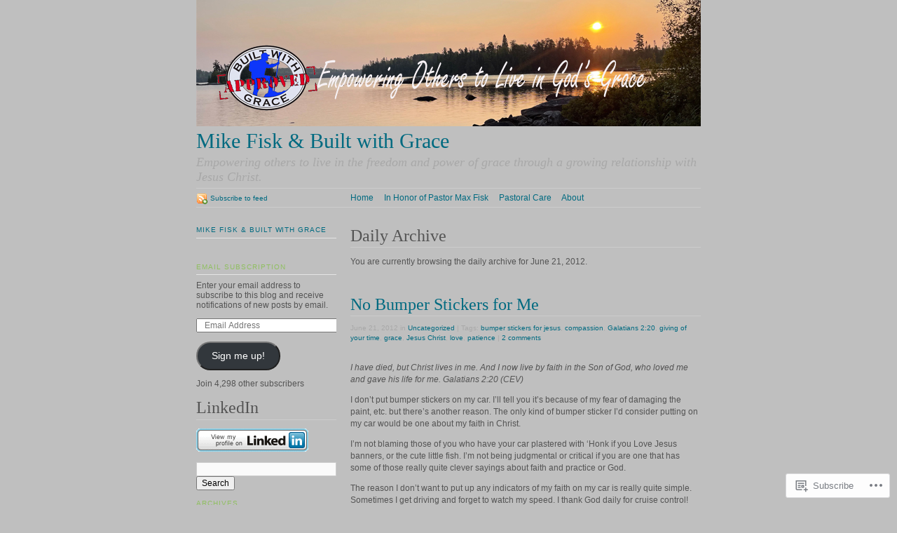

--- FILE ---
content_type: text/html; charset=UTF-8
request_url: https://builtwithgrace.com/2012/06/21/
body_size: 22243
content:
<!DOCTYPE html PUBLIC "-//W3C//DTD XHTML 1.0 Strict//EN"
	"http://www.w3.org/TR/xhtml1/DTD/xhtml1-strict.dtd">
<html xmlns="http://www.w3.org/1999/xhtml" lang="en">

<head profile="http://gmpg.org/xfn/11">
	<meta http-equiv="Content-Type" content="text/html; charset=UTF-8" />
	<title>21 | June | 2012 | Mike Fisk &amp; Built with Grace</title>
	<link rel="pingback" href="https://builtwithgrace.com/xmlrpc.php" />
	<meta name='robots' content='max-image-preview:large' />

<!-- Async WordPress.com Remote Login -->
<script id="wpcom_remote_login_js">
var wpcom_remote_login_extra_auth = '';
function wpcom_remote_login_remove_dom_node_id( element_id ) {
	var dom_node = document.getElementById( element_id );
	if ( dom_node ) { dom_node.parentNode.removeChild( dom_node ); }
}
function wpcom_remote_login_remove_dom_node_classes( class_name ) {
	var dom_nodes = document.querySelectorAll( '.' + class_name );
	for ( var i = 0; i < dom_nodes.length; i++ ) {
		dom_nodes[ i ].parentNode.removeChild( dom_nodes[ i ] );
	}
}
function wpcom_remote_login_final_cleanup() {
	wpcom_remote_login_remove_dom_node_classes( "wpcom_remote_login_msg" );
	wpcom_remote_login_remove_dom_node_id( "wpcom_remote_login_key" );
	wpcom_remote_login_remove_dom_node_id( "wpcom_remote_login_validate" );
	wpcom_remote_login_remove_dom_node_id( "wpcom_remote_login_js" );
	wpcom_remote_login_remove_dom_node_id( "wpcom_request_access_iframe" );
	wpcom_remote_login_remove_dom_node_id( "wpcom_request_access_styles" );
}

// Watch for messages back from the remote login
window.addEventListener( "message", function( e ) {
	if ( e.origin === "https://r-login.wordpress.com" ) {
		var data = {};
		try {
			data = JSON.parse( e.data );
		} catch( e ) {
			wpcom_remote_login_final_cleanup();
			return;
		}

		if ( data.msg === 'LOGIN' ) {
			// Clean up the login check iframe
			wpcom_remote_login_remove_dom_node_id( "wpcom_remote_login_key" );

			var id_regex = new RegExp( /^[0-9]+$/ );
			var token_regex = new RegExp( /^.*|.*|.*$/ );
			if (
				token_regex.test( data.token )
				&& id_regex.test( data.wpcomid )
			) {
				// We have everything we need to ask for a login
				var script = document.createElement( "script" );
				script.setAttribute( "id", "wpcom_remote_login_validate" );
				script.src = '/remote-login.php?wpcom_remote_login=validate'
					+ '&wpcomid=' + data.wpcomid
					+ '&token=' + encodeURIComponent( data.token )
					+ '&host=' + window.location.protocol
					+ '//' + window.location.hostname
					+ '&postid=3228'
					+ '&is_singular=';
				document.body.appendChild( script );
			}

			return;
		}

		// Safari ITP, not logged in, so redirect
		if ( data.msg === 'LOGIN-REDIRECT' ) {
			window.location = 'https://wordpress.com/log-in?redirect_to=' + window.location.href;
			return;
		}

		// Safari ITP, storage access failed, remove the request
		if ( data.msg === 'LOGIN-REMOVE' ) {
			var css_zap = 'html { -webkit-transition: margin-top 1s; transition: margin-top 1s; } /* 9001 */ html { margin-top: 0 !important; } * html body { margin-top: 0 !important; } @media screen and ( max-width: 782px ) { html { margin-top: 0 !important; } * html body { margin-top: 0 !important; } }';
			var style_zap = document.createElement( 'style' );
			style_zap.type = 'text/css';
			style_zap.appendChild( document.createTextNode( css_zap ) );
			document.body.appendChild( style_zap );

			var e = document.getElementById( 'wpcom_request_access_iframe' );
			e.parentNode.removeChild( e );

			document.cookie = 'wordpress_com_login_access=denied; path=/; max-age=31536000';

			return;
		}

		// Safari ITP
		if ( data.msg === 'REQUEST_ACCESS' ) {
			console.log( 'request access: safari' );

			// Check ITP iframe enable/disable knob
			if ( wpcom_remote_login_extra_auth !== 'safari_itp_iframe' ) {
				return;
			}

			// If we are in a "private window" there is no ITP.
			var private_window = false;
			try {
				var opendb = window.openDatabase( null, null, null, null );
			} catch( e ) {
				private_window = true;
			}

			if ( private_window ) {
				console.log( 'private window' );
				return;
			}

			var iframe = document.createElement( 'iframe' );
			iframe.id = 'wpcom_request_access_iframe';
			iframe.setAttribute( 'scrolling', 'no' );
			iframe.setAttribute( 'sandbox', 'allow-storage-access-by-user-activation allow-scripts allow-same-origin allow-top-navigation-by-user-activation' );
			iframe.src = 'https://r-login.wordpress.com/remote-login.php?wpcom_remote_login=request_access&origin=' + encodeURIComponent( data.origin ) + '&wpcomid=' + encodeURIComponent( data.wpcomid );

			var css = 'html { -webkit-transition: margin-top 1s; transition: margin-top 1s; } /* 9001 */ html { margin-top: 46px !important; } * html body { margin-top: 46px !important; } @media screen and ( max-width: 660px ) { html { margin-top: 71px !important; } * html body { margin-top: 71px !important; } #wpcom_request_access_iframe { display: block; height: 71px !important; } } #wpcom_request_access_iframe { border: 0px; height: 46px; position: fixed; top: 0; left: 0; width: 100%; min-width: 100%; z-index: 99999; background: #23282d; } ';

			var style = document.createElement( 'style' );
			style.type = 'text/css';
			style.id = 'wpcom_request_access_styles';
			style.appendChild( document.createTextNode( css ) );
			document.body.appendChild( style );

			document.body.appendChild( iframe );
		}

		if ( data.msg === 'DONE' ) {
			wpcom_remote_login_final_cleanup();
		}
	}
}, false );

// Inject the remote login iframe after the page has had a chance to load
// more critical resources
window.addEventListener( "DOMContentLoaded", function( e ) {
	var iframe = document.createElement( "iframe" );
	iframe.style.display = "none";
	iframe.setAttribute( "scrolling", "no" );
	iframe.setAttribute( "id", "wpcom_remote_login_key" );
	iframe.src = "https://r-login.wordpress.com/remote-login.php"
		+ "?wpcom_remote_login=key"
		+ "&origin=aHR0cHM6Ly9idWlsdHdpdGhncmFjZS5jb20%3D"
		+ "&wpcomid=2810168"
		+ "&time=" + Math.floor( Date.now() / 1000 );
	document.body.appendChild( iframe );
}, false );
</script>
<link rel='dns-prefetch' href='//s0.wp.com' />
<link rel="alternate" type="application/rss+xml" title="Mike Fisk &amp; Built with Grace &raquo; Feed" href="https://builtwithgrace.com/feed/" />
<link rel="alternate" type="application/rss+xml" title="Mike Fisk &amp; Built with Grace &raquo; Comments Feed" href="https://builtwithgrace.com/comments/feed/" />
	<script type="text/javascript">
		/* <![CDATA[ */
		function addLoadEvent(func) {
			var oldonload = window.onload;
			if (typeof window.onload != 'function') {
				window.onload = func;
			} else {
				window.onload = function () {
					oldonload();
					func();
				}
			}
		}
		/* ]]> */
	</script>
	<link crossorigin='anonymous' rel='stylesheet' id='all-css-0-1' href='/_static/??/wp-content/mu-plugins/likes/jetpack-likes.css,/wp-content/mu-plugins/infinity/themes/pub/tarski.css?m=1743883414j&cssminify=yes' type='text/css' media='all' />
<style id='wp-emoji-styles-inline-css'>

	img.wp-smiley, img.emoji {
		display: inline !important;
		border: none !important;
		box-shadow: none !important;
		height: 1em !important;
		width: 1em !important;
		margin: 0 0.07em !important;
		vertical-align: -0.1em !important;
		background: none !important;
		padding: 0 !important;
	}
/*# sourceURL=wp-emoji-styles-inline-css */
</style>
<link crossorigin='anonymous' rel='stylesheet' id='all-css-2-1' href='/wp-content/plugins/gutenberg-core/v22.2.0/build/styles/block-library/style.css?m=1764855221i&cssminify=yes' type='text/css' media='all' />
<style id='wp-block-library-inline-css'>
.has-text-align-justify {
	text-align:justify;
}
.has-text-align-justify{text-align:justify;}

/*# sourceURL=wp-block-library-inline-css */
</style><style id='wp-block-paragraph-inline-css'>
.is-small-text{font-size:.875em}.is-regular-text{font-size:1em}.is-large-text{font-size:2.25em}.is-larger-text{font-size:3em}.has-drop-cap:not(:focus):first-letter{float:left;font-size:8.4em;font-style:normal;font-weight:100;line-height:.68;margin:.05em .1em 0 0;text-transform:uppercase}body.rtl .has-drop-cap:not(:focus):first-letter{float:none;margin-left:.1em}p.has-drop-cap.has-background{overflow:hidden}:root :where(p.has-background){padding:1.25em 2.375em}:where(p.has-text-color:not(.has-link-color)) a{color:inherit}p.has-text-align-left[style*="writing-mode:vertical-lr"],p.has-text-align-right[style*="writing-mode:vertical-rl"]{rotate:180deg}
/*# sourceURL=/wp-content/plugins/gutenberg-core/v22.2.0/build/styles/block-library/paragraph/style.css */
</style>
<style id='wp-block-heading-inline-css'>
h1:where(.wp-block-heading).has-background,h2:where(.wp-block-heading).has-background,h3:where(.wp-block-heading).has-background,h4:where(.wp-block-heading).has-background,h5:where(.wp-block-heading).has-background,h6:where(.wp-block-heading).has-background{padding:1.25em 2.375em}h1.has-text-align-left[style*=writing-mode]:where([style*=vertical-lr]),h1.has-text-align-right[style*=writing-mode]:where([style*=vertical-rl]),h2.has-text-align-left[style*=writing-mode]:where([style*=vertical-lr]),h2.has-text-align-right[style*=writing-mode]:where([style*=vertical-rl]),h3.has-text-align-left[style*=writing-mode]:where([style*=vertical-lr]),h3.has-text-align-right[style*=writing-mode]:where([style*=vertical-rl]),h4.has-text-align-left[style*=writing-mode]:where([style*=vertical-lr]),h4.has-text-align-right[style*=writing-mode]:where([style*=vertical-rl]),h5.has-text-align-left[style*=writing-mode]:where([style*=vertical-lr]),h5.has-text-align-right[style*=writing-mode]:where([style*=vertical-rl]),h6.has-text-align-left[style*=writing-mode]:where([style*=vertical-lr]),h6.has-text-align-right[style*=writing-mode]:where([style*=vertical-rl]){rotate:180deg}
/*# sourceURL=/wp-content/plugins/gutenberg-core/v22.2.0/build/styles/block-library/heading/style.css */
</style>
<style id='global-styles-inline-css'>
:root{--wp--preset--aspect-ratio--square: 1;--wp--preset--aspect-ratio--4-3: 4/3;--wp--preset--aspect-ratio--3-4: 3/4;--wp--preset--aspect-ratio--3-2: 3/2;--wp--preset--aspect-ratio--2-3: 2/3;--wp--preset--aspect-ratio--16-9: 16/9;--wp--preset--aspect-ratio--9-16: 9/16;--wp--preset--color--black: #000000;--wp--preset--color--cyan-bluish-gray: #abb8c3;--wp--preset--color--white: #ffffff;--wp--preset--color--pale-pink: #f78da7;--wp--preset--color--vivid-red: #cf2e2e;--wp--preset--color--luminous-vivid-orange: #ff6900;--wp--preset--color--luminous-vivid-amber: #fcb900;--wp--preset--color--light-green-cyan: #7bdcb5;--wp--preset--color--vivid-green-cyan: #00d084;--wp--preset--color--pale-cyan-blue: #8ed1fc;--wp--preset--color--vivid-cyan-blue: #0693e3;--wp--preset--color--vivid-purple: #9b51e0;--wp--preset--gradient--vivid-cyan-blue-to-vivid-purple: linear-gradient(135deg,rgb(6,147,227) 0%,rgb(155,81,224) 100%);--wp--preset--gradient--light-green-cyan-to-vivid-green-cyan: linear-gradient(135deg,rgb(122,220,180) 0%,rgb(0,208,130) 100%);--wp--preset--gradient--luminous-vivid-amber-to-luminous-vivid-orange: linear-gradient(135deg,rgb(252,185,0) 0%,rgb(255,105,0) 100%);--wp--preset--gradient--luminous-vivid-orange-to-vivid-red: linear-gradient(135deg,rgb(255,105,0) 0%,rgb(207,46,46) 100%);--wp--preset--gradient--very-light-gray-to-cyan-bluish-gray: linear-gradient(135deg,rgb(238,238,238) 0%,rgb(169,184,195) 100%);--wp--preset--gradient--cool-to-warm-spectrum: linear-gradient(135deg,rgb(74,234,220) 0%,rgb(151,120,209) 20%,rgb(207,42,186) 40%,rgb(238,44,130) 60%,rgb(251,105,98) 80%,rgb(254,248,76) 100%);--wp--preset--gradient--blush-light-purple: linear-gradient(135deg,rgb(255,206,236) 0%,rgb(152,150,240) 100%);--wp--preset--gradient--blush-bordeaux: linear-gradient(135deg,rgb(254,205,165) 0%,rgb(254,45,45) 50%,rgb(107,0,62) 100%);--wp--preset--gradient--luminous-dusk: linear-gradient(135deg,rgb(255,203,112) 0%,rgb(199,81,192) 50%,rgb(65,88,208) 100%);--wp--preset--gradient--pale-ocean: linear-gradient(135deg,rgb(255,245,203) 0%,rgb(182,227,212) 50%,rgb(51,167,181) 100%);--wp--preset--gradient--electric-grass: linear-gradient(135deg,rgb(202,248,128) 0%,rgb(113,206,126) 100%);--wp--preset--gradient--midnight: linear-gradient(135deg,rgb(2,3,129) 0%,rgb(40,116,252) 100%);--wp--preset--font-size--small: 13px;--wp--preset--font-size--medium: 20px;--wp--preset--font-size--large: 36px;--wp--preset--font-size--x-large: 42px;--wp--preset--font-family--albert-sans: 'Albert Sans', sans-serif;--wp--preset--font-family--alegreya: Alegreya, serif;--wp--preset--font-family--arvo: Arvo, serif;--wp--preset--font-family--bodoni-moda: 'Bodoni Moda', serif;--wp--preset--font-family--bricolage-grotesque: 'Bricolage Grotesque', sans-serif;--wp--preset--font-family--cabin: Cabin, sans-serif;--wp--preset--font-family--chivo: Chivo, sans-serif;--wp--preset--font-family--commissioner: Commissioner, sans-serif;--wp--preset--font-family--cormorant: Cormorant, serif;--wp--preset--font-family--courier-prime: 'Courier Prime', monospace;--wp--preset--font-family--crimson-pro: 'Crimson Pro', serif;--wp--preset--font-family--dm-mono: 'DM Mono', monospace;--wp--preset--font-family--dm-sans: 'DM Sans', sans-serif;--wp--preset--font-family--dm-serif-display: 'DM Serif Display', serif;--wp--preset--font-family--domine: Domine, serif;--wp--preset--font-family--eb-garamond: 'EB Garamond', serif;--wp--preset--font-family--epilogue: Epilogue, sans-serif;--wp--preset--font-family--fahkwang: Fahkwang, sans-serif;--wp--preset--font-family--figtree: Figtree, sans-serif;--wp--preset--font-family--fira-sans: 'Fira Sans', sans-serif;--wp--preset--font-family--fjalla-one: 'Fjalla One', sans-serif;--wp--preset--font-family--fraunces: Fraunces, serif;--wp--preset--font-family--gabarito: Gabarito, system-ui;--wp--preset--font-family--ibm-plex-mono: 'IBM Plex Mono', monospace;--wp--preset--font-family--ibm-plex-sans: 'IBM Plex Sans', sans-serif;--wp--preset--font-family--ibarra-real-nova: 'Ibarra Real Nova', serif;--wp--preset--font-family--instrument-serif: 'Instrument Serif', serif;--wp--preset--font-family--inter: Inter, sans-serif;--wp--preset--font-family--josefin-sans: 'Josefin Sans', sans-serif;--wp--preset--font-family--jost: Jost, sans-serif;--wp--preset--font-family--libre-baskerville: 'Libre Baskerville', serif;--wp--preset--font-family--libre-franklin: 'Libre Franklin', sans-serif;--wp--preset--font-family--literata: Literata, serif;--wp--preset--font-family--lora: Lora, serif;--wp--preset--font-family--merriweather: Merriweather, serif;--wp--preset--font-family--montserrat: Montserrat, sans-serif;--wp--preset--font-family--newsreader: Newsreader, serif;--wp--preset--font-family--noto-sans-mono: 'Noto Sans Mono', sans-serif;--wp--preset--font-family--nunito: Nunito, sans-serif;--wp--preset--font-family--open-sans: 'Open Sans', sans-serif;--wp--preset--font-family--overpass: Overpass, sans-serif;--wp--preset--font-family--pt-serif: 'PT Serif', serif;--wp--preset--font-family--petrona: Petrona, serif;--wp--preset--font-family--piazzolla: Piazzolla, serif;--wp--preset--font-family--playfair-display: 'Playfair Display', serif;--wp--preset--font-family--plus-jakarta-sans: 'Plus Jakarta Sans', sans-serif;--wp--preset--font-family--poppins: Poppins, sans-serif;--wp--preset--font-family--raleway: Raleway, sans-serif;--wp--preset--font-family--roboto: Roboto, sans-serif;--wp--preset--font-family--roboto-slab: 'Roboto Slab', serif;--wp--preset--font-family--rubik: Rubik, sans-serif;--wp--preset--font-family--rufina: Rufina, serif;--wp--preset--font-family--sora: Sora, sans-serif;--wp--preset--font-family--source-sans-3: 'Source Sans 3', sans-serif;--wp--preset--font-family--source-serif-4: 'Source Serif 4', serif;--wp--preset--font-family--space-mono: 'Space Mono', monospace;--wp--preset--font-family--syne: Syne, sans-serif;--wp--preset--font-family--texturina: Texturina, serif;--wp--preset--font-family--urbanist: Urbanist, sans-serif;--wp--preset--font-family--work-sans: 'Work Sans', sans-serif;--wp--preset--spacing--20: 0.44rem;--wp--preset--spacing--30: 0.67rem;--wp--preset--spacing--40: 1rem;--wp--preset--spacing--50: 1.5rem;--wp--preset--spacing--60: 2.25rem;--wp--preset--spacing--70: 3.38rem;--wp--preset--spacing--80: 5.06rem;--wp--preset--shadow--natural: 6px 6px 9px rgba(0, 0, 0, 0.2);--wp--preset--shadow--deep: 12px 12px 50px rgba(0, 0, 0, 0.4);--wp--preset--shadow--sharp: 6px 6px 0px rgba(0, 0, 0, 0.2);--wp--preset--shadow--outlined: 6px 6px 0px -3px rgb(255, 255, 255), 6px 6px rgb(0, 0, 0);--wp--preset--shadow--crisp: 6px 6px 0px rgb(0, 0, 0);}:where(.is-layout-flex){gap: 0.5em;}:where(.is-layout-grid){gap: 0.5em;}body .is-layout-flex{display: flex;}.is-layout-flex{flex-wrap: wrap;align-items: center;}.is-layout-flex > :is(*, div){margin: 0;}body .is-layout-grid{display: grid;}.is-layout-grid > :is(*, div){margin: 0;}:where(.wp-block-columns.is-layout-flex){gap: 2em;}:where(.wp-block-columns.is-layout-grid){gap: 2em;}:where(.wp-block-post-template.is-layout-flex){gap: 1.25em;}:where(.wp-block-post-template.is-layout-grid){gap: 1.25em;}.has-black-color{color: var(--wp--preset--color--black) !important;}.has-cyan-bluish-gray-color{color: var(--wp--preset--color--cyan-bluish-gray) !important;}.has-white-color{color: var(--wp--preset--color--white) !important;}.has-pale-pink-color{color: var(--wp--preset--color--pale-pink) !important;}.has-vivid-red-color{color: var(--wp--preset--color--vivid-red) !important;}.has-luminous-vivid-orange-color{color: var(--wp--preset--color--luminous-vivid-orange) !important;}.has-luminous-vivid-amber-color{color: var(--wp--preset--color--luminous-vivid-amber) !important;}.has-light-green-cyan-color{color: var(--wp--preset--color--light-green-cyan) !important;}.has-vivid-green-cyan-color{color: var(--wp--preset--color--vivid-green-cyan) !important;}.has-pale-cyan-blue-color{color: var(--wp--preset--color--pale-cyan-blue) !important;}.has-vivid-cyan-blue-color{color: var(--wp--preset--color--vivid-cyan-blue) !important;}.has-vivid-purple-color{color: var(--wp--preset--color--vivid-purple) !important;}.has-black-background-color{background-color: var(--wp--preset--color--black) !important;}.has-cyan-bluish-gray-background-color{background-color: var(--wp--preset--color--cyan-bluish-gray) !important;}.has-white-background-color{background-color: var(--wp--preset--color--white) !important;}.has-pale-pink-background-color{background-color: var(--wp--preset--color--pale-pink) !important;}.has-vivid-red-background-color{background-color: var(--wp--preset--color--vivid-red) !important;}.has-luminous-vivid-orange-background-color{background-color: var(--wp--preset--color--luminous-vivid-orange) !important;}.has-luminous-vivid-amber-background-color{background-color: var(--wp--preset--color--luminous-vivid-amber) !important;}.has-light-green-cyan-background-color{background-color: var(--wp--preset--color--light-green-cyan) !important;}.has-vivid-green-cyan-background-color{background-color: var(--wp--preset--color--vivid-green-cyan) !important;}.has-pale-cyan-blue-background-color{background-color: var(--wp--preset--color--pale-cyan-blue) !important;}.has-vivid-cyan-blue-background-color{background-color: var(--wp--preset--color--vivid-cyan-blue) !important;}.has-vivid-purple-background-color{background-color: var(--wp--preset--color--vivid-purple) !important;}.has-black-border-color{border-color: var(--wp--preset--color--black) !important;}.has-cyan-bluish-gray-border-color{border-color: var(--wp--preset--color--cyan-bluish-gray) !important;}.has-white-border-color{border-color: var(--wp--preset--color--white) !important;}.has-pale-pink-border-color{border-color: var(--wp--preset--color--pale-pink) !important;}.has-vivid-red-border-color{border-color: var(--wp--preset--color--vivid-red) !important;}.has-luminous-vivid-orange-border-color{border-color: var(--wp--preset--color--luminous-vivid-orange) !important;}.has-luminous-vivid-amber-border-color{border-color: var(--wp--preset--color--luminous-vivid-amber) !important;}.has-light-green-cyan-border-color{border-color: var(--wp--preset--color--light-green-cyan) !important;}.has-vivid-green-cyan-border-color{border-color: var(--wp--preset--color--vivid-green-cyan) !important;}.has-pale-cyan-blue-border-color{border-color: var(--wp--preset--color--pale-cyan-blue) !important;}.has-vivid-cyan-blue-border-color{border-color: var(--wp--preset--color--vivid-cyan-blue) !important;}.has-vivid-purple-border-color{border-color: var(--wp--preset--color--vivid-purple) !important;}.has-vivid-cyan-blue-to-vivid-purple-gradient-background{background: var(--wp--preset--gradient--vivid-cyan-blue-to-vivid-purple) !important;}.has-light-green-cyan-to-vivid-green-cyan-gradient-background{background: var(--wp--preset--gradient--light-green-cyan-to-vivid-green-cyan) !important;}.has-luminous-vivid-amber-to-luminous-vivid-orange-gradient-background{background: var(--wp--preset--gradient--luminous-vivid-amber-to-luminous-vivid-orange) !important;}.has-luminous-vivid-orange-to-vivid-red-gradient-background{background: var(--wp--preset--gradient--luminous-vivid-orange-to-vivid-red) !important;}.has-very-light-gray-to-cyan-bluish-gray-gradient-background{background: var(--wp--preset--gradient--very-light-gray-to-cyan-bluish-gray) !important;}.has-cool-to-warm-spectrum-gradient-background{background: var(--wp--preset--gradient--cool-to-warm-spectrum) !important;}.has-blush-light-purple-gradient-background{background: var(--wp--preset--gradient--blush-light-purple) !important;}.has-blush-bordeaux-gradient-background{background: var(--wp--preset--gradient--blush-bordeaux) !important;}.has-luminous-dusk-gradient-background{background: var(--wp--preset--gradient--luminous-dusk) !important;}.has-pale-ocean-gradient-background{background: var(--wp--preset--gradient--pale-ocean) !important;}.has-electric-grass-gradient-background{background: var(--wp--preset--gradient--electric-grass) !important;}.has-midnight-gradient-background{background: var(--wp--preset--gradient--midnight) !important;}.has-small-font-size{font-size: var(--wp--preset--font-size--small) !important;}.has-medium-font-size{font-size: var(--wp--preset--font-size--medium) !important;}.has-large-font-size{font-size: var(--wp--preset--font-size--large) !important;}.has-x-large-font-size{font-size: var(--wp--preset--font-size--x-large) !important;}.has-albert-sans-font-family{font-family: var(--wp--preset--font-family--albert-sans) !important;}.has-alegreya-font-family{font-family: var(--wp--preset--font-family--alegreya) !important;}.has-arvo-font-family{font-family: var(--wp--preset--font-family--arvo) !important;}.has-bodoni-moda-font-family{font-family: var(--wp--preset--font-family--bodoni-moda) !important;}.has-bricolage-grotesque-font-family{font-family: var(--wp--preset--font-family--bricolage-grotesque) !important;}.has-cabin-font-family{font-family: var(--wp--preset--font-family--cabin) !important;}.has-chivo-font-family{font-family: var(--wp--preset--font-family--chivo) !important;}.has-commissioner-font-family{font-family: var(--wp--preset--font-family--commissioner) !important;}.has-cormorant-font-family{font-family: var(--wp--preset--font-family--cormorant) !important;}.has-courier-prime-font-family{font-family: var(--wp--preset--font-family--courier-prime) !important;}.has-crimson-pro-font-family{font-family: var(--wp--preset--font-family--crimson-pro) !important;}.has-dm-mono-font-family{font-family: var(--wp--preset--font-family--dm-mono) !important;}.has-dm-sans-font-family{font-family: var(--wp--preset--font-family--dm-sans) !important;}.has-dm-serif-display-font-family{font-family: var(--wp--preset--font-family--dm-serif-display) !important;}.has-domine-font-family{font-family: var(--wp--preset--font-family--domine) !important;}.has-eb-garamond-font-family{font-family: var(--wp--preset--font-family--eb-garamond) !important;}.has-epilogue-font-family{font-family: var(--wp--preset--font-family--epilogue) !important;}.has-fahkwang-font-family{font-family: var(--wp--preset--font-family--fahkwang) !important;}.has-figtree-font-family{font-family: var(--wp--preset--font-family--figtree) !important;}.has-fira-sans-font-family{font-family: var(--wp--preset--font-family--fira-sans) !important;}.has-fjalla-one-font-family{font-family: var(--wp--preset--font-family--fjalla-one) !important;}.has-fraunces-font-family{font-family: var(--wp--preset--font-family--fraunces) !important;}.has-gabarito-font-family{font-family: var(--wp--preset--font-family--gabarito) !important;}.has-ibm-plex-mono-font-family{font-family: var(--wp--preset--font-family--ibm-plex-mono) !important;}.has-ibm-plex-sans-font-family{font-family: var(--wp--preset--font-family--ibm-plex-sans) !important;}.has-ibarra-real-nova-font-family{font-family: var(--wp--preset--font-family--ibarra-real-nova) !important;}.has-instrument-serif-font-family{font-family: var(--wp--preset--font-family--instrument-serif) !important;}.has-inter-font-family{font-family: var(--wp--preset--font-family--inter) !important;}.has-josefin-sans-font-family{font-family: var(--wp--preset--font-family--josefin-sans) !important;}.has-jost-font-family{font-family: var(--wp--preset--font-family--jost) !important;}.has-libre-baskerville-font-family{font-family: var(--wp--preset--font-family--libre-baskerville) !important;}.has-libre-franklin-font-family{font-family: var(--wp--preset--font-family--libre-franklin) !important;}.has-literata-font-family{font-family: var(--wp--preset--font-family--literata) !important;}.has-lora-font-family{font-family: var(--wp--preset--font-family--lora) !important;}.has-merriweather-font-family{font-family: var(--wp--preset--font-family--merriweather) !important;}.has-montserrat-font-family{font-family: var(--wp--preset--font-family--montserrat) !important;}.has-newsreader-font-family{font-family: var(--wp--preset--font-family--newsreader) !important;}.has-noto-sans-mono-font-family{font-family: var(--wp--preset--font-family--noto-sans-mono) !important;}.has-nunito-font-family{font-family: var(--wp--preset--font-family--nunito) !important;}.has-open-sans-font-family{font-family: var(--wp--preset--font-family--open-sans) !important;}.has-overpass-font-family{font-family: var(--wp--preset--font-family--overpass) !important;}.has-pt-serif-font-family{font-family: var(--wp--preset--font-family--pt-serif) !important;}.has-petrona-font-family{font-family: var(--wp--preset--font-family--petrona) !important;}.has-piazzolla-font-family{font-family: var(--wp--preset--font-family--piazzolla) !important;}.has-playfair-display-font-family{font-family: var(--wp--preset--font-family--playfair-display) !important;}.has-plus-jakarta-sans-font-family{font-family: var(--wp--preset--font-family--plus-jakarta-sans) !important;}.has-poppins-font-family{font-family: var(--wp--preset--font-family--poppins) !important;}.has-raleway-font-family{font-family: var(--wp--preset--font-family--raleway) !important;}.has-roboto-font-family{font-family: var(--wp--preset--font-family--roboto) !important;}.has-roboto-slab-font-family{font-family: var(--wp--preset--font-family--roboto-slab) !important;}.has-rubik-font-family{font-family: var(--wp--preset--font-family--rubik) !important;}.has-rufina-font-family{font-family: var(--wp--preset--font-family--rufina) !important;}.has-sora-font-family{font-family: var(--wp--preset--font-family--sora) !important;}.has-source-sans-3-font-family{font-family: var(--wp--preset--font-family--source-sans-3) !important;}.has-source-serif-4-font-family{font-family: var(--wp--preset--font-family--source-serif-4) !important;}.has-space-mono-font-family{font-family: var(--wp--preset--font-family--space-mono) !important;}.has-syne-font-family{font-family: var(--wp--preset--font-family--syne) !important;}.has-texturina-font-family{font-family: var(--wp--preset--font-family--texturina) !important;}.has-urbanist-font-family{font-family: var(--wp--preset--font-family--urbanist) !important;}.has-work-sans-font-family{font-family: var(--wp--preset--font-family--work-sans) !important;}
/*# sourceURL=global-styles-inline-css */
</style>

<style id='classic-theme-styles-inline-css'>
/*! This file is auto-generated */
.wp-block-button__link{color:#fff;background-color:#32373c;border-radius:9999px;box-shadow:none;text-decoration:none;padding:calc(.667em + 2px) calc(1.333em + 2px);font-size:1.125em}.wp-block-file__button{background:#32373c;color:#fff;text-decoration:none}
/*# sourceURL=/wp-includes/css/classic-themes.min.css */
</style>
<link crossorigin='anonymous' rel='stylesheet' id='all-css-4-1' href='/_static/??-eJx9jtsKwjAQRH/IzZLWS1/Eb2nSRWOzbchuWvx7I0IVBF/mYThnGFwT+HlSmhRTLNcwCfrZxdmPgo2xnbEggVMkyLSYPQ5BdCNA9BHJeJEdfg1xgc9Wptpz6vVFMA2hp0hcsX/amqoDzqVMIlCTQ2HQWxXlx3vXmIpD7bOMAbdbFz7b07G17aFrmvsTqzVW3A==&cssminify=yes' type='text/css' media='all' />
<link crossorigin='anonymous' rel='stylesheet' id='print-css-5-1' href='/wp-content/themes/pub/tarski/print.css?m=1323834012i&cssminify=yes' type='text/css' media='print' />
<style id='jetpack_facebook_likebox-inline-css'>
.widget_facebook_likebox {
	overflow: hidden;
}

/*# sourceURL=/wp-content/mu-plugins/jetpack-plugin/sun/modules/widgets/facebook-likebox/style.css */
</style>
<link crossorigin='anonymous' rel='stylesheet' id='all-css-8-1' href='/_static/??-eJzTLy/QTc7PK0nNK9HPLdUtyClNz8wr1i9KTcrJTwcy0/WTi5G5ekCujj52Temp+bo5+cmJJZn5eSgc3bScxMwikFb7XFtDE1NLExMLc0OTLACohS2q&cssminify=yes' type='text/css' media='all' />
<style id='jetpack-global-styles-frontend-style-inline-css'>
:root { --font-headings: unset; --font-base: unset; --font-headings-default: -apple-system,BlinkMacSystemFont,"Segoe UI",Roboto,Oxygen-Sans,Ubuntu,Cantarell,"Helvetica Neue",sans-serif; --font-base-default: -apple-system,BlinkMacSystemFont,"Segoe UI",Roboto,Oxygen-Sans,Ubuntu,Cantarell,"Helvetica Neue",sans-serif;}
/*# sourceURL=jetpack-global-styles-frontend-style-inline-css */
</style>
<link crossorigin='anonymous' rel='stylesheet' id='all-css-10-1' href='/_static/??-eJyNjcsKAjEMRX/IGtQZBxfip0hMS9sxTYppGfx7H7gRN+7ugcs5sFRHKi1Ig9Jd5R6zGMyhVaTrh8G6QFHfORhYwlvw6P39PbPENZmt4G/ROQuBKWVkxxrVvuBH1lIoz2waILJekF+HUzlupnG3nQ77YZwfuRJIaQ==&cssminify=yes' type='text/css' media='all' />
<script type="text/javascript" id="wpcom-actionbar-placeholder-js-extra">
/* <![CDATA[ */
var actionbardata = {"siteID":"2810168","postID":"0","siteURL":"https://builtwithgrace.com","xhrURL":"https://builtwithgrace.com/wp-admin/admin-ajax.php","nonce":"ea2019d99d","isLoggedIn":"","statusMessage":"","subsEmailDefault":"instantly","proxyScriptUrl":"https://s0.wp.com/wp-content/js/wpcom-proxy-request.js?m=1513050504i&amp;ver=20211021","i18n":{"followedText":"New posts from this site will now appear in your \u003Ca href=\"https://wordpress.com/reader\"\u003EReader\u003C/a\u003E","foldBar":"Collapse this bar","unfoldBar":"Expand this bar","shortLinkCopied":"Shortlink copied to clipboard."}};
//# sourceURL=wpcom-actionbar-placeholder-js-extra
/* ]]> */
</script>
<script type="text/javascript" id="jetpack-mu-wpcom-settings-js-before">
/* <![CDATA[ */
var JETPACK_MU_WPCOM_SETTINGS = {"assetsUrl":"https://s0.wp.com/wp-content/mu-plugins/jetpack-mu-wpcom-plugin/sun/jetpack_vendor/automattic/jetpack-mu-wpcom/src/build/"};
//# sourceURL=jetpack-mu-wpcom-settings-js-before
/* ]]> */
</script>
<script crossorigin='anonymous' type='text/javascript'  src='/wp-content/js/rlt-proxy.js?m=1720530689i'></script>
<script type="text/javascript" id="rlt-proxy-js-after">
/* <![CDATA[ */
	rltInitialize( {"token":null,"iframeOrigins":["https:\/\/widgets.wp.com"]} );
//# sourceURL=rlt-proxy-js-after
/* ]]> */
</script>
<link rel="EditURI" type="application/rsd+xml" title="RSD" href="https://builtwithgrace.wordpress.com/xmlrpc.php?rsd" />
<meta name="generator" content="WordPress.com" />

<!-- Jetpack Open Graph Tags -->
<meta property="og:type" content="website" />
<meta property="og:title" content="June 21, 2012 &#8211; Mike Fisk &amp; Built with Grace" />
<meta property="og:site_name" content="Mike Fisk &amp; Built with Grace" />
<meta property="og:image" content="https://builtwithgrace.com/wp-content/uploads/2021/07/cropped-built-with-grace-logo-blog.jpg?w=200" />
<meta property="og:image:width" content="200" />
<meta property="og:image:height" content="200" />
<meta property="og:image:alt" content="" />
<meta property="og:locale" content="en_US" />
<meta name="twitter:creator" content="@michaeldfisk" />
<meta name="twitter:site" content="@michaeldfisk" />

<!-- End Jetpack Open Graph Tags -->
<link rel='openid.server' href='https://builtwithgrace.com/?openidserver=1' />
<link rel='openid.delegate' href='https://builtwithgrace.com/' />
<link rel="search" type="application/opensearchdescription+xml" href="https://builtwithgrace.com/osd.xml" title="Mike Fisk &#38; Built with Grace" />
<link rel="search" type="application/opensearchdescription+xml" href="https://s1.wp.com/opensearch.xml" title="WordPress.com" />
<meta name="theme-color" content="#bfbfbf" />
<style type="text/css" id="custom-background-css">
body.custom-background { background-color: #bfbfbf; }
</style>
	<link rel="icon" href="https://builtwithgrace.com/wp-content/uploads/2021/07/cropped-built-with-grace-logo-blog.jpg?w=32" sizes="32x32" />
<link rel="icon" href="https://builtwithgrace.com/wp-content/uploads/2021/07/cropped-built-with-grace-logo-blog.jpg?w=192" sizes="192x192" />
<link rel="apple-touch-icon" href="https://builtwithgrace.com/wp-content/uploads/2021/07/cropped-built-with-grace-logo-blog.jpg?w=180" />
<meta name="msapplication-TileImage" content="https://builtwithgrace.com/wp-content/uploads/2021/07/cropped-built-with-grace-logo-blog.jpg?w=270" />
<link crossorigin='anonymous' rel='stylesheet' id='all-css-0-3' href='/wp-content/mu-plugins/jetpack-plugin/sun/_inc/build/subscriptions/subscriptions.min.css?m=1753981412i&cssminify=yes' type='text/css' media='all' />
</head>

<body class="archive date custom-background wp-theme-pubtarski center  customizer-styles-applied jetpack-reblog-enabled"><div id="wrapper">

<div id="header">

		<div id="header-image">
		<a title="Return to front page" href="https://builtwithgrace.com/"><img alt="" src="https://builtwithgrace.com/wp-content/uploads/2022/04/wordpress-header.jpg" /></a>	</div>
	
	<div id="title">
		<a title="Return to front page" href="https://builtwithgrace.com/"><span id="blog-title">Mike Fisk &amp; Built with Grace</span></a>		<p id="tagline">Empowering others to live in the freedom and power of grace through a growing relationship with Jesus Christ.</p>	</div>

	<div id="navigation">
		<ul id="nav-1">
	<li><a title="Return to front page" href="https://builtwithgrace.com/">Home</a></li>
	<li class="page_item page-item-3443"><a href="https://builtwithgrace.com/in-honor-of-pastor-max-fisk/">In Honor of Pastor Max&nbsp;Fisk</a></li>
<li class="page_item page-item-7248"><a href="https://builtwithgrace.com/pastoral-care/">Pastoral Care</a></li>
<li class="page_item page-item-7723"><a href="https://builtwithgrace.com/about/">About</a></li>
</ul>

		<ul id="nav-2">
			<li><a class="feed" title="Subscribe to the Mike Fisk &amp; Built with Grace feed" href="https://builtwithgrace.com/feed/">Subscribe to feed</a></li>
		</ul>
	</div>

</div>

<div id="content">
	
<div id="primary">

		<div class="entry archive">
			<div class="post-meta">
												<h1 class="post-title">Daily Archive</h1>
			</div>
			<div class="post-content">
				<p>You are currently browsing the daily archive for June 21, 2012.</p>
											</div>
		</div>

	<div class="entry post-3228 post type-post status-publish format-standard hentry category-uncategorized tag-bumper-stickers-for-jesus tag-compassion tag-galatians-220 tag-giving-of-your-time tag-grace tag-jesus-christ tag-love tag-patience">
		<div class="post-meta">
			<h2 class="post-title" id="post-3228"><a href="https://builtwithgrace.com/2012/06/21/no-bumper-stickers-for-me/" rel="bookmark">No Bumper Stickers for&nbsp;Me</a></h2>
			<p class="post-metadata">June 21, 2012 in <a href="https://builtwithgrace.com/category/uncategorized/" rel="category tag">Uncategorized</a> | Tags: <a href="https://builtwithgrace.com/tag/bumper-stickers-for-jesus/" rel="tag">bumper stickers for jesus</a>, <a href="https://builtwithgrace.com/tag/compassion/" rel="tag">compassion</a>, <a href="https://builtwithgrace.com/tag/galatians-220/" rel="tag">Galatians 2:20</a>, <a href="https://builtwithgrace.com/tag/giving-of-your-time/" rel="tag">giving of your time</a>, <a href="https://builtwithgrace.com/tag/grace/" rel="tag">grace</a>, <a href="https://builtwithgrace.com/tag/jesus-christ/" rel="tag">Jesus Christ</a>, <a href="https://builtwithgrace.com/tag/love/" rel="tag">love</a>, <a href="https://builtwithgrace.com/tag/patience/" rel="tag">patience</a> | <a href="https://builtwithgrace.com/2012/06/21/no-bumper-stickers-for-me/#comments">2 comments</a>			</p>
		</div>

		<div class="post-content">
			<div class="cs-rating pd-rating" id="pd_rating_holder_1089562_post_3228"></div><br/><p><em>I have died, but Christ lives in me. And I now live by faith in the Son of God, who loved me and gave his life for me. Galatians 2:20 (CEV)</em></p>
<p>I don’t put bumper stickers on my car. I’ll tell you it’s because of my fear of damaging the paint, etc. but there’s another reason. The only kind of bumper sticker I’d consider putting on my car would be one about my faith in Christ.</p>
<p>I’m not blaming those of you who have your car plastered with ‘Honk if you Love Jesus banners, or the cute little fish. I’m not being judgmental or critical if you are one that has some of those really quite clever sayings about faith and practice or God.</p>
<p>The reason I don’t want to put up any indicators of my faith on my car is really quite simple. Sometimes I get driving and forget to watch my speed. I thank God daily for cruise control! Sometimes I’m thinking about other things and don’t pay close enough attention to what’s going on around me. That’s why I may have cut you off that day on the interstate. (Sorry by the way). Then again, there are times when I’m not sure where I’m going and suddenly realize that this is my corner. Sorry for slamming on my brakes back there. I really did think it was my turn. My bad.</p>
<p>So what does all this have to do with bumper stickers? I don’t want my reputation as being a bad driver (sometimes) to be a reflection on who Jesus is and what he means to me.</p>
<p>Perhaps that’s a rather mundane example of a rich spiritual truth, but I wonder what life would be like among us if we lived as though we were dead and Jesus Christ had taken over our bodies. Not just the driving but the thought processes when we are treated poorly; or how our schedule would change when a friend in need interrupts what we think is extremely important; or when our child asks to play ball when the lawn needs mowing; or when our spouse needs a listening ear and not a lecture on how to do things.</p>
<p>What would our worship be like if Jesus were in control of our thoughts, our actions or our attitudes? When we leave a tip for lousy service would the server, who was up all night fighting with her spouse,  watch you leave, look at your tip and say “That must have been Jesus!”</p>
<p>Every day Jesus took time from his schedule to show people the love of God. Every day Jesus put aside his own needs for rest and food to feed the hungry and encourage the tired. Every day He calls us to do the same. The banners of action we wear will do far more to spread the love of Christ than any ‘bumper stickers’ we wear in life.</p>
<p><strong>PRAYER:</strong> Lord Jesus empower me with your Holy Spirit to live everyday as though you were in complete control of my actions, my thoughts and my feelings. Take control of every part of my body for your name’s sake, Amen.</p>
<div id="jp-post-flair" class="sharedaddy sd-rating-enabled sd-like-enabled sd-sharing-enabled"><div class="sharedaddy sd-sharing-enabled"><div class="robots-nocontent sd-block sd-social sd-social-icon-text sd-sharing"><h3 class="sd-title">Share this:</h3><div class="sd-content"><ul><li class="share-facebook"><a rel="nofollow noopener noreferrer"
				data-shared="sharing-facebook-3228"
				class="share-facebook sd-button share-icon"
				href="https://builtwithgrace.com/2012/06/21/no-bumper-stickers-for-me/?share=facebook"
				target="_blank"
				aria-labelledby="sharing-facebook-3228"
				>
				<span id="sharing-facebook-3228" hidden>Share on Facebook (Opens in new window)</span>
				<span>Facebook</span>
			</a></li><li class="share-print"><a rel="nofollow noopener noreferrer"
				data-shared="sharing-print-3228"
				class="share-print sd-button share-icon"
				href="https://builtwithgrace.com/2012/06/21/no-bumper-stickers-for-me/?share=print"
				target="_blank"
				aria-labelledby="sharing-print-3228"
				>
				<span id="sharing-print-3228" hidden>Print (Opens in new window)</span>
				<span>Print</span>
			</a></li><li class="share-email"><a rel="nofollow noopener noreferrer"
				data-shared="sharing-email-3228"
				class="share-email sd-button share-icon"
				href="mailto:?subject=%5BShared%20Post%5D%20No%20Bumper%20Stickers%20for%20Me&#038;body=https%3A%2F%2Fbuiltwithgrace.com%2F2012%2F06%2F21%2Fno-bumper-stickers-for-me%2F&#038;share=email"
				target="_blank"
				aria-labelledby="sharing-email-3228"
				data-email-share-error-title="Do you have email set up?" data-email-share-error-text="If you&#039;re having problems sharing via email, you might not have email set up for your browser. You may need to create a new email yourself." data-email-share-nonce="6374e2b7a3" data-email-share-track-url="https://builtwithgrace.com/2012/06/21/no-bumper-stickers-for-me/?share=email">
				<span id="sharing-email-3228" hidden>Email a link to a friend (Opens in new window)</span>
				<span>Email</span>
			</a></li><li class="share-linkedin"><a rel="nofollow noopener noreferrer"
				data-shared="sharing-linkedin-3228"
				class="share-linkedin sd-button share-icon"
				href="https://builtwithgrace.com/2012/06/21/no-bumper-stickers-for-me/?share=linkedin"
				target="_blank"
				aria-labelledby="sharing-linkedin-3228"
				>
				<span id="sharing-linkedin-3228" hidden>Share on LinkedIn (Opens in new window)</span>
				<span>LinkedIn</span>
			</a></li><li class="share-tumblr"><a rel="nofollow noopener noreferrer"
				data-shared="sharing-tumblr-3228"
				class="share-tumblr sd-button share-icon"
				href="https://builtwithgrace.com/2012/06/21/no-bumper-stickers-for-me/?share=tumblr"
				target="_blank"
				aria-labelledby="sharing-tumblr-3228"
				>
				<span id="sharing-tumblr-3228" hidden>Share on Tumblr (Opens in new window)</span>
				<span>Tumblr</span>
			</a></li><li class="share-jetpack-whatsapp"><a rel="nofollow noopener noreferrer"
				data-shared="sharing-whatsapp-3228"
				class="share-jetpack-whatsapp sd-button share-icon"
				href="https://builtwithgrace.com/2012/06/21/no-bumper-stickers-for-me/?share=jetpack-whatsapp"
				target="_blank"
				aria-labelledby="sharing-whatsapp-3228"
				>
				<span id="sharing-whatsapp-3228" hidden>Share on WhatsApp (Opens in new window)</span>
				<span>WhatsApp</span>
			</a></li><li class="share-end"></li></ul></div></div></div><div class='sharedaddy sd-block sd-like jetpack-likes-widget-wrapper jetpack-likes-widget-unloaded' id='like-post-wrapper-2810168-3228-6971c36585153' data-src='//widgets.wp.com/likes/index.html?ver=20260122#blog_id=2810168&amp;post_id=3228&amp;origin=builtwithgrace.wordpress.com&amp;obj_id=2810168-3228-6971c36585153&amp;domain=builtwithgrace.com' data-name='like-post-frame-2810168-3228-6971c36585153' data-title='Like or Reblog'><div class='likes-widget-placeholder post-likes-widget-placeholder' style='height: 55px;'><span class='button'><span>Like</span></span> <span class='loading'>Loading...</span></div><span class='sd-text-color'></span><a class='sd-link-color'></a></div></div>		</div>
			</div>
</div>
<div id="secondary">

<div class="widgets">

<div id="facebook-likebox-5" class="widget widget_facebook_likebox"><h3><a href="https://www.facebook.com/builtwithgrace/">Mike Fisk &#038; Built with Grace</a></h3>		<div id="fb-root"></div>
		<div class="fb-page" data-href="https://www.facebook.com/builtwithgrace/" data-width="200"  data-height="432" data-hide-cover="false" data-show-facepile="true" data-tabs="false" data-hide-cta="false" data-small-header="false">
		<div class="fb-xfbml-parse-ignore"><blockquote cite="https://www.facebook.com/builtwithgrace/"><a href="https://www.facebook.com/builtwithgrace/">Mike Fisk &#038; Built with Grace</a></blockquote></div>
		</div>
		</div><div id="blog_subscription-3" class="widget widget_blog_subscription jetpack_subscription_widget"><h3><label for="subscribe-field">Email Subscription</label></h3>

			<div class="wp-block-jetpack-subscriptions__container">
			<form
				action="https://subscribe.wordpress.com"
				method="post"
				accept-charset="utf-8"
				data-blog="2810168"
				data-post_access_level="everybody"
				id="subscribe-blog"
			>
				<p>Enter your email address to subscribe to this blog and receive notifications of new posts by email.</p>
				<p id="subscribe-email">
					<label
						id="subscribe-field-label"
						for="subscribe-field"
						class="screen-reader-text"
					>
						Email Address:					</label>

					<input
							type="email"
							name="email"
							autocomplete="email"
							
							style="width: 95%; padding: 1px 10px"
							placeholder="Email Address"
							value=""
							id="subscribe-field"
							required
						/>				</p>

				<p id="subscribe-submit"
									>
					<input type="hidden" name="action" value="subscribe"/>
					<input type="hidden" name="blog_id" value="2810168"/>
					<input type="hidden" name="source" value="https://builtwithgrace.com/2012/06/21/"/>
					<input type="hidden" name="sub-type" value="widget"/>
					<input type="hidden" name="redirect_fragment" value="subscribe-blog"/>
					<input type="hidden" id="_wpnonce" name="_wpnonce" value="a137ac371b" />					<button type="submit"
													class="wp-block-button__link"
																	>
						Sign me up!					</button>
				</p>
			</form>
							<div class="wp-block-jetpack-subscriptions__subscount">
					Join 4,298 other subscribers				</div>
						</div>
			
</div><div id="block-2" class="widget widget_block">
<h2 class="wp-block-heading">LinkedIn</h2>
</div><div id="block-3" class="widget widget_block widget_text">
<p><a href="http://www.linkedin.com/in/michaeldfisk">
      
          <img loading="lazy" src="https://static.licdn.com/scds/common/u/img/webpromo/btn_viewmy_160x33.png" width="160" height="33" border="0" alt="View Michael Fisk's profile on LinkedIn">
        
    </a></p>
</div><div id="search-3" class="widget widget_search"><div class="searchbox">
	<form method="get" id="searchform" action="/"><fieldset>
		<input type="text" value="" name="s" id="s" tabindex="21" />
		<input type="submit" id="searchsubmit" value="Search" tabindex="22" />
	</fieldset></form>
</div></div><div id="archives-3" class="widget widget_archive"><h3>Archives</h3>		<label class="screen-reader-text" for="archives-dropdown-3">Archives</label>
		<select id="archives-dropdown-3" name="archive-dropdown">
			
			<option value="">Select Month</option>
				<option value='https://builtwithgrace.com/2026/01/'> January 2026 </option>
	<option value='https://builtwithgrace.com/2025/12/'> December 2025 </option>
	<option value='https://builtwithgrace.com/2025/11/'> November 2025 </option>
	<option value='https://builtwithgrace.com/2025/10/'> October 2025 </option>
	<option value='https://builtwithgrace.com/2025/09/'> September 2025 </option>
	<option value='https://builtwithgrace.com/2025/08/'> August 2025 </option>
	<option value='https://builtwithgrace.com/2025/07/'> July 2025 </option>
	<option value='https://builtwithgrace.com/2025/06/'> June 2025 </option>
	<option value='https://builtwithgrace.com/2025/05/'> May 2025 </option>
	<option value='https://builtwithgrace.com/2025/04/'> April 2025 </option>
	<option value='https://builtwithgrace.com/2025/03/'> March 2025 </option>
	<option value='https://builtwithgrace.com/2025/02/'> February 2025 </option>
	<option value='https://builtwithgrace.com/2025/01/'> January 2025 </option>
	<option value='https://builtwithgrace.com/2024/12/'> December 2024 </option>
	<option value='https://builtwithgrace.com/2024/11/'> November 2024 </option>
	<option value='https://builtwithgrace.com/2024/10/'> October 2024 </option>
	<option value='https://builtwithgrace.com/2024/09/'> September 2024 </option>
	<option value='https://builtwithgrace.com/2024/08/'> August 2024 </option>
	<option value='https://builtwithgrace.com/2024/07/'> July 2024 </option>
	<option value='https://builtwithgrace.com/2024/06/'> June 2024 </option>
	<option value='https://builtwithgrace.com/2024/05/'> May 2024 </option>
	<option value='https://builtwithgrace.com/2024/04/'> April 2024 </option>
	<option value='https://builtwithgrace.com/2024/03/'> March 2024 </option>
	<option value='https://builtwithgrace.com/2024/02/'> February 2024 </option>
	<option value='https://builtwithgrace.com/2024/01/'> January 2024 </option>
	<option value='https://builtwithgrace.com/2023/12/'> December 2023 </option>
	<option value='https://builtwithgrace.com/2023/11/'> November 2023 </option>
	<option value='https://builtwithgrace.com/2023/10/'> October 2023 </option>
	<option value='https://builtwithgrace.com/2023/09/'> September 2023 </option>
	<option value='https://builtwithgrace.com/2023/08/'> August 2023 </option>
	<option value='https://builtwithgrace.com/2023/07/'> July 2023 </option>
	<option value='https://builtwithgrace.com/2023/05/'> May 2023 </option>
	<option value='https://builtwithgrace.com/2023/04/'> April 2023 </option>
	<option value='https://builtwithgrace.com/2023/03/'> March 2023 </option>
	<option value='https://builtwithgrace.com/2023/02/'> February 2023 </option>
	<option value='https://builtwithgrace.com/2023/01/'> January 2023 </option>
	<option value='https://builtwithgrace.com/2022/12/'> December 2022 </option>
	<option value='https://builtwithgrace.com/2022/11/'> November 2022 </option>
	<option value='https://builtwithgrace.com/2022/10/'> October 2022 </option>
	<option value='https://builtwithgrace.com/2022/09/'> September 2022 </option>
	<option value='https://builtwithgrace.com/2022/08/'> August 2022 </option>
	<option value='https://builtwithgrace.com/2022/07/'> July 2022 </option>
	<option value='https://builtwithgrace.com/2022/06/'> June 2022 </option>
	<option value='https://builtwithgrace.com/2022/05/'> May 2022 </option>
	<option value='https://builtwithgrace.com/2022/04/'> April 2022 </option>
	<option value='https://builtwithgrace.com/2022/03/'> March 2022 </option>
	<option value='https://builtwithgrace.com/2022/02/'> February 2022 </option>
	<option value='https://builtwithgrace.com/2022/01/'> January 2022 </option>
	<option value='https://builtwithgrace.com/2021/12/'> December 2021 </option>
	<option value='https://builtwithgrace.com/2021/11/'> November 2021 </option>
	<option value='https://builtwithgrace.com/2021/10/'> October 2021 </option>
	<option value='https://builtwithgrace.com/2021/09/'> September 2021 </option>
	<option value='https://builtwithgrace.com/2021/08/'> August 2021 </option>
	<option value='https://builtwithgrace.com/2021/07/'> July 2021 </option>
	<option value='https://builtwithgrace.com/2021/06/'> June 2021 </option>
	<option value='https://builtwithgrace.com/2021/05/'> May 2021 </option>
	<option value='https://builtwithgrace.com/2021/02/'> February 2021 </option>
	<option value='https://builtwithgrace.com/2021/01/'> January 2021 </option>
	<option value='https://builtwithgrace.com/2020/12/'> December 2020 </option>
	<option value='https://builtwithgrace.com/2020/11/'> November 2020 </option>
	<option value='https://builtwithgrace.com/2020/10/'> October 2020 </option>
	<option value='https://builtwithgrace.com/2020/03/'> March 2020 </option>
	<option value='https://builtwithgrace.com/2020/02/'> February 2020 </option>
	<option value='https://builtwithgrace.com/2020/01/'> January 2020 </option>
	<option value='https://builtwithgrace.com/2019/12/'> December 2019 </option>
	<option value='https://builtwithgrace.com/2019/11/'> November 2019 </option>
	<option value='https://builtwithgrace.com/2019/10/'> October 2019 </option>
	<option value='https://builtwithgrace.com/2019/09/'> September 2019 </option>
	<option value='https://builtwithgrace.com/2019/08/'> August 2019 </option>
	<option value='https://builtwithgrace.com/2019/07/'> July 2019 </option>
	<option value='https://builtwithgrace.com/2019/06/'> June 2019 </option>
	<option value='https://builtwithgrace.com/2019/05/'> May 2019 </option>
	<option value='https://builtwithgrace.com/2019/04/'> April 2019 </option>
	<option value='https://builtwithgrace.com/2019/03/'> March 2019 </option>
	<option value='https://builtwithgrace.com/2019/02/'> February 2019 </option>
	<option value='https://builtwithgrace.com/2019/01/'> January 2019 </option>
	<option value='https://builtwithgrace.com/2018/12/'> December 2018 </option>
	<option value='https://builtwithgrace.com/2018/11/'> November 2018 </option>
	<option value='https://builtwithgrace.com/2017/10/'> October 2017 </option>
	<option value='https://builtwithgrace.com/2017/09/'> September 2017 </option>
	<option value='https://builtwithgrace.com/2017/08/'> August 2017 </option>
	<option value='https://builtwithgrace.com/2017/07/'> July 2017 </option>
	<option value='https://builtwithgrace.com/2017/06/'> June 2017 </option>
	<option value='https://builtwithgrace.com/2017/05/'> May 2017 </option>
	<option value='https://builtwithgrace.com/2017/04/'> April 2017 </option>
	<option value='https://builtwithgrace.com/2017/03/'> March 2017 </option>
	<option value='https://builtwithgrace.com/2017/02/'> February 2017 </option>
	<option value='https://builtwithgrace.com/2017/01/'> January 2017 </option>
	<option value='https://builtwithgrace.com/2016/12/'> December 2016 </option>
	<option value='https://builtwithgrace.com/2016/07/'> July 2016 </option>
	<option value='https://builtwithgrace.com/2016/06/'> June 2016 </option>
	<option value='https://builtwithgrace.com/2016/03/'> March 2016 </option>
	<option value='https://builtwithgrace.com/2016/02/'> February 2016 </option>
	<option value='https://builtwithgrace.com/2016/01/'> January 2016 </option>
	<option value='https://builtwithgrace.com/2015/12/'> December 2015 </option>
	<option value='https://builtwithgrace.com/2015/11/'> November 2015 </option>
	<option value='https://builtwithgrace.com/2015/10/'> October 2015 </option>
	<option value='https://builtwithgrace.com/2015/09/'> September 2015 </option>
	<option value='https://builtwithgrace.com/2015/08/'> August 2015 </option>
	<option value='https://builtwithgrace.com/2015/07/'> July 2015 </option>
	<option value='https://builtwithgrace.com/2015/06/'> June 2015 </option>
	<option value='https://builtwithgrace.com/2015/05/'> May 2015 </option>
	<option value='https://builtwithgrace.com/2015/04/'> April 2015 </option>
	<option value='https://builtwithgrace.com/2015/03/'> March 2015 </option>
	<option value='https://builtwithgrace.com/2015/02/'> February 2015 </option>
	<option value='https://builtwithgrace.com/2015/01/'> January 2015 </option>
	<option value='https://builtwithgrace.com/2014/11/'> November 2014 </option>
	<option value='https://builtwithgrace.com/2014/10/'> October 2014 </option>
	<option value='https://builtwithgrace.com/2014/09/'> September 2014 </option>
	<option value='https://builtwithgrace.com/2014/06/'> June 2014 </option>
	<option value='https://builtwithgrace.com/2014/04/'> April 2014 </option>
	<option value='https://builtwithgrace.com/2014/03/'> March 2014 </option>
	<option value='https://builtwithgrace.com/2014/02/'> February 2014 </option>
	<option value='https://builtwithgrace.com/2014/01/'> January 2014 </option>
	<option value='https://builtwithgrace.com/2013/12/'> December 2013 </option>
	<option value='https://builtwithgrace.com/2013/11/'> November 2013 </option>
	<option value='https://builtwithgrace.com/2013/10/'> October 2013 </option>
	<option value='https://builtwithgrace.com/2013/09/'> September 2013 </option>
	<option value='https://builtwithgrace.com/2013/08/'> August 2013 </option>
	<option value='https://builtwithgrace.com/2013/07/'> July 2013 </option>
	<option value='https://builtwithgrace.com/2013/06/'> June 2013 </option>
	<option value='https://builtwithgrace.com/2013/05/'> May 2013 </option>
	<option value='https://builtwithgrace.com/2013/04/'> April 2013 </option>
	<option value='https://builtwithgrace.com/2013/03/'> March 2013 </option>
	<option value='https://builtwithgrace.com/2013/02/'> February 2013 </option>
	<option value='https://builtwithgrace.com/2013/01/'> January 2013 </option>
	<option value='https://builtwithgrace.com/2012/12/'> December 2012 </option>
	<option value='https://builtwithgrace.com/2012/11/'> November 2012 </option>
	<option value='https://builtwithgrace.com/2012/10/'> October 2012 </option>
	<option value='https://builtwithgrace.com/2012/09/'> September 2012 </option>
	<option value='https://builtwithgrace.com/2012/08/'> August 2012 </option>
	<option value='https://builtwithgrace.com/2012/07/'> July 2012 </option>
	<option value='https://builtwithgrace.com/2012/06/' selected='selected'> June 2012 </option>
	<option value='https://builtwithgrace.com/2012/05/'> May 2012 </option>
	<option value='https://builtwithgrace.com/2012/04/'> April 2012 </option>
	<option value='https://builtwithgrace.com/2012/03/'> March 2012 </option>
	<option value='https://builtwithgrace.com/2012/02/'> February 2012 </option>
	<option value='https://builtwithgrace.com/2012/01/'> January 2012 </option>
	<option value='https://builtwithgrace.com/2011/12/'> December 2011 </option>
	<option value='https://builtwithgrace.com/2011/11/'> November 2011 </option>
	<option value='https://builtwithgrace.com/2011/10/'> October 2011 </option>
	<option value='https://builtwithgrace.com/2011/09/'> September 2011 </option>
	<option value='https://builtwithgrace.com/2011/08/'> August 2011 </option>
	<option value='https://builtwithgrace.com/2011/07/'> July 2011 </option>
	<option value='https://builtwithgrace.com/2011/06/'> June 2011 </option>
	<option value='https://builtwithgrace.com/2011/05/'> May 2011 </option>
	<option value='https://builtwithgrace.com/2011/04/'> April 2011 </option>
	<option value='https://builtwithgrace.com/2011/03/'> March 2011 </option>
	<option value='https://builtwithgrace.com/2011/02/'> February 2011 </option>
	<option value='https://builtwithgrace.com/2011/01/'> January 2011 </option>
	<option value='https://builtwithgrace.com/2010/12/'> December 2010 </option>
	<option value='https://builtwithgrace.com/2010/11/'> November 2010 </option>
	<option value='https://builtwithgrace.com/2010/10/'> October 2010 </option>
	<option value='https://builtwithgrace.com/2010/09/'> September 2010 </option>
	<option value='https://builtwithgrace.com/2010/08/'> August 2010 </option>
	<option value='https://builtwithgrace.com/2010/07/'> July 2010 </option>
	<option value='https://builtwithgrace.com/2010/06/'> June 2010 </option>
	<option value='https://builtwithgrace.com/2010/05/'> May 2010 </option>
	<option value='https://builtwithgrace.com/2010/04/'> April 2010 </option>
	<option value='https://builtwithgrace.com/2010/03/'> March 2010 </option>
	<option value='https://builtwithgrace.com/2010/02/'> February 2010 </option>
	<option value='https://builtwithgrace.com/2010/01/'> January 2010 </option>
	<option value='https://builtwithgrace.com/2009/10/'> October 2009 </option>
	<option value='https://builtwithgrace.com/2009/09/'> September 2009 </option>
	<option value='https://builtwithgrace.com/2009/06/'> June 2009 </option>
	<option value='https://builtwithgrace.com/2009/05/'> May 2009 </option>
	<option value='https://builtwithgrace.com/2009/04/'> April 2009 </option>
	<option value='https://builtwithgrace.com/2009/03/'> March 2009 </option>
	<option value='https://builtwithgrace.com/2008/11/'> November 2008 </option>
	<option value='https://builtwithgrace.com/2008/10/'> October 2008 </option>
	<option value='https://builtwithgrace.com/2008/09/'> September 2008 </option>

		</select>

			<script type="text/javascript">
/* <![CDATA[ */

( ( dropdownId ) => {
	const dropdown = document.getElementById( dropdownId );
	function onSelectChange() {
		setTimeout( () => {
			if ( 'escape' === dropdown.dataset.lastkey ) {
				return;
			}
			if ( dropdown.value ) {
				document.location.href = dropdown.value;
			}
		}, 250 );
	}
	function onKeyUp( event ) {
		if ( 'Escape' === event.key ) {
			dropdown.dataset.lastkey = 'escape';
		} else {
			delete dropdown.dataset.lastkey;
		}
	}
	function onClick() {
		delete dropdown.dataset.lastkey;
	}
	dropdown.addEventListener( 'keyup', onKeyUp );
	dropdown.addEventListener( 'click', onClick );
	dropdown.addEventListener( 'change', onSelectChange );
})( "archives-dropdown-3" );

//# sourceURL=WP_Widget_Archives%3A%3Awidget
/* ]]> */
</script>
</div><div id="calendar-3" class="widget widget_calendar"><div id="calendar_wrap" class="calendar_wrap"><table id="wp-calendar" class="wp-calendar-table">
	<caption>June 2012</caption>
	<thead>
	<tr>
		<th scope="col" aria-label="Sunday">S</th>
		<th scope="col" aria-label="Monday">M</th>
		<th scope="col" aria-label="Tuesday">T</th>
		<th scope="col" aria-label="Wednesday">W</th>
		<th scope="col" aria-label="Thursday">T</th>
		<th scope="col" aria-label="Friday">F</th>
		<th scope="col" aria-label="Saturday">S</th>
	</tr>
	</thead>
	<tbody>
	<tr>
		<td colspan="5" class="pad">&nbsp;</td><td>1</td><td>2</td>
	</tr>
	<tr>
		<td>3</td><td>4</td><td>5</td><td>6</td><td><a href="https://builtwithgrace.com/2012/06/07/" aria-label="Posts published on June 7, 2012">7</a></td><td><a href="https://builtwithgrace.com/2012/06/08/" aria-label="Posts published on June 8, 2012">8</a></td><td><a href="https://builtwithgrace.com/2012/06/09/" aria-label="Posts published on June 9, 2012">9</a></td>
	</tr>
	<tr>
		<td><a href="https://builtwithgrace.com/2012/06/10/" aria-label="Posts published on June 10, 2012">10</a></td><td>11</td><td><a href="https://builtwithgrace.com/2012/06/12/" aria-label="Posts published on June 12, 2012">12</a></td><td><a href="https://builtwithgrace.com/2012/06/13/" aria-label="Posts published on June 13, 2012">13</a></td><td>14</td><td><a href="https://builtwithgrace.com/2012/06/15/" aria-label="Posts published on June 15, 2012">15</a></td><td>16</td>
	</tr>
	<tr>
		<td>17</td><td>18</td><td>19</td><td>20</td><td><a href="https://builtwithgrace.com/2012/06/21/" aria-label="Posts published on June 21, 2012">21</a></td><td>22</td><td><a href="https://builtwithgrace.com/2012/06/23/" aria-label="Posts published on June 23, 2012">23</a></td>
	</tr>
	<tr>
		<td><a href="https://builtwithgrace.com/2012/06/24/" aria-label="Posts published on June 24, 2012">24</a></td><td>25</td><td>26</td><td><a href="https://builtwithgrace.com/2012/06/27/" aria-label="Posts published on June 27, 2012">27</a></td><td><a href="https://builtwithgrace.com/2012/06/28/" aria-label="Posts published on June 28, 2012">28</a></td><td>29</td><td><a href="https://builtwithgrace.com/2012/06/30/" aria-label="Posts published on June 30, 2012">30</a></td>
	</tr>
	</tbody>
	</table><nav aria-label="Previous and next months" class="wp-calendar-nav">
		<span class="wp-calendar-nav-prev"><a href="https://builtwithgrace.com/2012/05/">&laquo; May</a></span>
		<span class="pad">&nbsp;</span>
		<span class="wp-calendar-nav-next"><a href="https://builtwithgrace.com/2012/07/">Jul &raquo;</a></span>
	</nav></div></div><div id="wp_tag_cloud-2" class="widget wp_widget_tag_cloud"><h3></h3><a href="https://builtwithgrace.com/tag/abuse/" class="tag-cloud-link tag-link-5003 tag-link-position-1" style="font-size: 12.273684210526pt;" aria-label="abuse (78 items)">abuse</a>
<a href="https://builtwithgrace.com/tag/acceptance/" class="tag-cloud-link tag-link-112405 tag-link-position-2" style="font-size: 11.610526315789pt;" aria-label="acceptance (64 items)">acceptance</a>
<a href="https://builtwithgrace.com/tag/addictions/" class="tag-cloud-link tag-link-55901 tag-link-position-3" style="font-size: 11.978947368421pt;" aria-label="addictions (72 items)">addictions</a>
<a href="https://builtwithgrace.com/tag/anger/" class="tag-cloud-link tag-link-2339 tag-link-position-4" style="font-size: 15.368421052632pt;" aria-label="anger (209 items)">anger</a>
<a href="https://builtwithgrace.com/tag/anxiety/" class="tag-cloud-link tag-link-3252 tag-link-position-5" style="font-size: 15.073684210526pt;" aria-label="anxiety (191 items)">anxiety</a>
<a href="https://builtwithgrace.com/tag/blessings/" class="tag-cloud-link tag-link-28140 tag-link-position-6" style="font-size: 13.010526315789pt;" aria-label="blessings (100 items)">blessings</a>
<a href="https://builtwithgrace.com/tag/broken-relationships/" class="tag-cloud-link tag-link-752100 tag-link-position-7" style="font-size: 9.6210526315789pt;" aria-label="broken relationships (34 items)">broken relationships</a>
<a href="https://builtwithgrace.com/tag/built-with-grace/" class="tag-cloud-link tag-link-575408692 tag-link-position-8" style="font-size: 19.347368421053pt;" aria-label="Built with Grace (729 items)">Built with Grace</a>
<a href="https://builtwithgrace.com/tag/changed-lives/" class="tag-cloud-link tag-link-566694 tag-link-position-9" style="font-size: 14.484210526316pt;" aria-label="changed lives (158 items)">changed lives</a>
<a href="https://builtwithgrace.com/tag/christianity/" class="tag-cloud-link tag-link-214 tag-link-position-10" style="font-size: 18.021052631579pt;" aria-label="Christianity (477 items)">Christianity</a>
<a href="https://builtwithgrace.com/tag/christmas/" class="tag-cloud-link tag-link-15607 tag-link-position-11" style="font-size: 9.6210526315789pt;" aria-label="Christmas (34 items)">Christmas</a>
<a href="https://builtwithgrace.com/tag/church/" class="tag-cloud-link tag-link-2416 tag-link-position-12" style="font-size: 10.578947368421pt;" aria-label="church (46 items)">church</a>
<a href="https://builtwithgrace.com/tag/comfort/" class="tag-cloud-link tag-link-784 tag-link-position-13" style="font-size: 9.6210526315789pt;" aria-label="comfort (34 items)">comfort</a>
<a href="https://builtwithgrace.com/tag/compassion/" class="tag-cloud-link tag-link-11845 tag-link-position-14" style="font-size: 14.557894736842pt;" aria-label="compassion (163 items)">compassion</a>
<a href="https://builtwithgrace.com/tag/daily-devotional/" class="tag-cloud-link tag-link-108131 tag-link-position-15" style="font-size: 17.8pt;" aria-label="Daily Devotional (445 items)">Daily Devotional</a>
<a href="https://builtwithgrace.com/tag/daily-encouragement/" class="tag-cloud-link tag-link-226356 tag-link-position-16" style="font-size: 17.873684210526pt;" aria-label="Daily Encouragement (452 items)">Daily Encouragement</a>
<a href="https://builtwithgrace.com/tag/death/" class="tag-cloud-link tag-link-8437 tag-link-position-17" style="font-size: 9.6210526315789pt;" aria-label="death (34 items)">death</a>
<a href="https://builtwithgrace.com/tag/divorce/" class="tag-cloud-link tag-link-12139 tag-link-position-18" style="font-size: 11.315789473684pt;" aria-label="divorce (58 items)">divorce</a>
<a href="https://builtwithgrace.com/tag/embarrassment/" class="tag-cloud-link tag-link-281443 tag-link-position-19" style="font-size: 10.210526315789pt;" aria-label="embarrassment (41 items)">embarrassment</a>
<a href="https://builtwithgrace.com/tag/encouragement/" class="tag-cloud-link tag-link-5619 tag-link-position-20" style="font-size: 9.2526315789474pt;" aria-label="encouragement (30 items)">encouragement</a>
<a href="https://builtwithgrace.com/tag/eternity/" class="tag-cloud-link tag-link-55457 tag-link-position-21" style="font-size: 8.5894736842105pt;" aria-label="eternity (24 items)">eternity</a>
<a href="https://builtwithgrace.com/tag/failure/" class="tag-cloud-link tag-link-3495 tag-link-position-22" style="font-size: 15.736842105263pt;" aria-label="failure (233 items)">failure</a>
<a href="https://builtwithgrace.com/tag/faith/" class="tag-cloud-link tag-link-401 tag-link-position-23" style="font-size: 16.473684210526pt;" aria-label="faith (291 items)">faith</a>
<a href="https://builtwithgrace.com/tag/fear/" class="tag-cloud-link tag-link-32976 tag-link-position-24" style="font-size: 17.284210526316pt;" aria-label="fear (383 items)">fear</a>
<a href="https://builtwithgrace.com/tag/forgiveness/" class="tag-cloud-link tag-link-71131 tag-link-position-25" style="font-size: 19.568421052632pt;" aria-label="forgiveness (775 items)">forgiveness</a>
<a href="https://builtwithgrace.com/tag/freedom/" class="tag-cloud-link tag-link-5648 tag-link-position-26" style="font-size: 14.042105263158pt;" aria-label="freedom (138 items)">freedom</a>
<a href="https://builtwithgrace.com/tag/frustration/" class="tag-cloud-link tag-link-10849 tag-link-position-27" style="font-size: 10.063157894737pt;" aria-label="frustration (39 items)">frustration</a>
<a href="https://builtwithgrace.com/tag/god/" class="tag-cloud-link tag-link-7816 tag-link-position-28" style="font-size: 21.484210526316pt;" aria-label="God (1,398 items)">God</a>
<a href="https://builtwithgrace.com/tag/gods-love/" class="tag-cloud-link tag-link-63959 tag-link-position-29" style="font-size: 18.978947368421pt;" aria-label="God&#039;s love (647 items)">God&#039;s love</a>
<a href="https://builtwithgrace.com/tag/gods-promises/" class="tag-cloud-link tag-link-199772 tag-link-position-30" style="font-size: 17.063157894737pt;" aria-label="God&#039;s promises (353 items)">God&#039;s promises</a>
<a href="https://builtwithgrace.com/tag/gods-word/" class="tag-cloud-link tag-link-57615 tag-link-position-31" style="font-size: 13.673684210526pt;" aria-label="God&#039;s Word (123 items)">God&#039;s Word</a>
<a href="https://builtwithgrace.com/tag/gods-protection/" class="tag-cloud-link tag-link-554660 tag-link-position-32" style="font-size: 11.610526315789pt;" aria-label="Gods protection (63 items)">Gods protection</a>
<a href="https://builtwithgrace.com/tag/grace/" class="tag-cloud-link tag-link-18215 tag-link-position-33" style="font-size: 22pt;" aria-label="grace (1,650 items)">grace</a>
<a href="https://builtwithgrace.com/tag/grace-nuggets/" class="tag-cloud-link tag-link-74376017 tag-link-position-34" style="font-size: 19.2pt;" aria-label="Grace Nuggets (694 items)">Grace Nuggets</a>
<a href="https://builtwithgrace.com/tag/guilt/" class="tag-cloud-link tag-link-24245 tag-link-position-35" style="font-size: 13.526315789474pt;" aria-label="guilt (116 items)">guilt</a>
<a href="https://builtwithgrace.com/tag/hate/" class="tag-cloud-link tag-link-13646 tag-link-position-36" style="font-size: 10.136842105263pt;" aria-label="hate (40 items)">hate</a>
<a href="https://builtwithgrace.com/tag/hatred/" class="tag-cloud-link tag-link-171062 tag-link-position-37" style="font-size: 8.9578947368421pt;" aria-label="hatred (27 items)">hatred</a>
<a href="https://builtwithgrace.com/tag/healing/" class="tag-cloud-link tag-link-12188 tag-link-position-38" style="font-size: 14.705263157895pt;" aria-label="healing (168 items)">healing</a>
<a href="https://builtwithgrace.com/tag/holy-bible/" class="tag-cloud-link tag-link-212316 tag-link-position-39" style="font-size: 16.547368421053pt;" aria-label="Holy Bible (299 items)">Holy Bible</a>
<a href="https://builtwithgrace.com/tag/holy-spirit/" class="tag-cloud-link tag-link-33380 tag-link-position-40" style="font-size: 21.263157894737pt;" aria-label="Holy Spirit (1,321 items)">Holy Spirit</a>
<a href="https://builtwithgrace.com/tag/hope/" class="tag-cloud-link tag-link-20816 tag-link-position-41" style="font-size: 18.315789473684pt;" aria-label="Hope (520 items)">Hope</a>
<a href="https://builtwithgrace.com/tag/hopelessness/" class="tag-cloud-link tag-link-197256 tag-link-position-42" style="font-size: 10.505263157895pt;" aria-label="hopelessness (45 items)">hopelessness</a>
<a href="https://builtwithgrace.com/tag/jesus/" class="tag-cloud-link tag-link-8329 tag-link-position-43" style="font-size: 19.052631578947pt;" aria-label="Jesus (657 items)">Jesus</a>
<a href="https://builtwithgrace.com/tag/jesus-christ/" class="tag-cloud-link tag-link-18209 tag-link-position-44" style="font-size: 21.705263157895pt;" aria-label="Jesus Christ (1,497 items)">Jesus Christ</a>
<a href="https://builtwithgrace.com/tag/joy/" class="tag-cloud-link tag-link-5840 tag-link-position-45" style="font-size: 9.2526315789474pt;" aria-label="Joy (30 items)">Joy</a>
<a href="https://builtwithgrace.com/tag/love/" class="tag-cloud-link tag-link-3785 tag-link-position-46" style="font-size: 17.873684210526pt;" aria-label="love (453 items)">love</a>
<a href="https://builtwithgrace.com/tag/mercy/" class="tag-cloud-link tag-link-100179 tag-link-position-47" style="font-size: 14.484210526316pt;" aria-label="mercy (159 items)">mercy</a>
<a href="https://builtwithgrace.com/tag/mike-fisk/" class="tag-cloud-link tag-link-184534623 tag-link-position-48" style="font-size: 18.094736842105pt;" aria-label="Mike Fisk (490 items)">Mike Fisk</a>
<a href="https://builtwithgrace.com/tag/my-past/" class="tag-cloud-link tag-link-76157 tag-link-position-49" style="font-size: 11.757894736842pt;" aria-label="my past (66 items)">my past</a>
<a href="https://builtwithgrace.com/tag/passion-for-god/" class="tag-cloud-link tag-link-1191394 tag-link-position-50" style="font-size: 12.789473684211pt;" aria-label="passion for God (92 items)">passion for God</a>
<a href="https://builtwithgrace.com/tag/patience/" class="tag-cloud-link tag-link-104575 tag-link-position-51" style="font-size: 11.094736842105pt;" aria-label="patience (54 items)">patience</a>
<a href="https://builtwithgrace.com/tag/peace/" class="tag-cloud-link tag-link-2128 tag-link-position-52" style="font-size: 14.336842105263pt;" aria-label="peace (150 items)">peace</a>
<a href="https://builtwithgrace.com/tag/power/" class="tag-cloud-link tag-link-4908 tag-link-position-53" style="font-size: 13.231578947368pt;" aria-label="power (105 items)">power</a>
<a href="https://builtwithgrace.com/tag/praise/" class="tag-cloud-link tag-link-5796 tag-link-position-54" style="font-size: 9.4pt;" aria-label="praise (31 items)">praise</a>
<a href="https://builtwithgrace.com/tag/prayer/" class="tag-cloud-link tag-link-853 tag-link-position-55" style="font-size: 16.252631578947pt;" aria-label="prayer (275 items)">prayer</a>
<a href="https://builtwithgrace.com/tag/protection/" class="tag-cloud-link tag-link-24733 tag-link-position-56" style="font-size: 8.2947368421053pt;" aria-label="protection (22 items)">protection</a>
<a href="https://builtwithgrace.com/tag/rebellion/" class="tag-cloud-link tag-link-392390 tag-link-position-57" style="font-size: 8.2947368421053pt;" aria-label="rebellion (22 items)">rebellion</a>
<a href="https://builtwithgrace.com/tag/relationship/" class="tag-cloud-link tag-link-5388 tag-link-position-58" style="font-size: 15.810526315789pt;" aria-label="relationship (239 items)">relationship</a>
<a href="https://builtwithgrace.com/tag/relationship-with-god/" class="tag-cloud-link tag-link-152861 tag-link-position-59" style="font-size: 8.1473684210526pt;" aria-label="relationship with God (21 items)">relationship with God</a>
<a href="https://builtwithgrace.com/tag/religion/" class="tag-cloud-link tag-link-116 tag-link-position-60" style="font-size: 10.726315789474pt;" aria-label="religion (48 items)">religion</a>
<a href="https://builtwithgrace.com/tag/restoration/" class="tag-cloud-link tag-link-140469 tag-link-position-61" style="font-size: 15.957894736842pt;" aria-label="Restoration (249 items)">Restoration</a>
<a href="https://builtwithgrace.com/tag/second-chances/" class="tag-cloud-link tag-link-564504 tag-link-position-62" style="font-size: 17.873684210526pt;" aria-label="second chances (455 items)">second chances</a>
<a href="https://builtwithgrace.com/tag/self-esteem/" class="tag-cloud-link tag-link-48471 tag-link-position-63" style="font-size: 8.8105263157895pt;" aria-label="self esteem (26 items)">self esteem</a>
<a href="https://builtwithgrace.com/tag/shame/" class="tag-cloud-link tag-link-144430 tag-link-position-64" style="font-size: 11.536842105263pt;" aria-label="shame (62 items)">shame</a>
<a href="https://builtwithgrace.com/tag/sin/" class="tag-cloud-link tag-link-12529 tag-link-position-65" style="font-size: 12.568421052632pt;" aria-label="sin (87 items)">sin</a>
<a href="https://builtwithgrace.com/tag/strength/" class="tag-cloud-link tag-link-56232 tag-link-position-66" style="font-size: 10.873684210526pt;" aria-label="strength (50 items)">strength</a>
<a href="https://builtwithgrace.com/tag/success/" class="tag-cloud-link tag-link-4668 tag-link-position-67" style="font-size: 9.9894736842105pt;" aria-label="success (38 items)">success</a>
<a href="https://builtwithgrace.com/tag/trust/" class="tag-cloud-link tag-link-57610 tag-link-position-68" style="font-size: 17.578947368421pt;" aria-label="trust (414 items)">trust</a>
<a href="https://builtwithgrace.com/tag/trusting-god/" class="tag-cloud-link tag-link-458233 tag-link-position-69" style="font-size: 14.852631578947pt;" aria-label="Trusting God (176 items)">Trusting God</a>
<a href="https://builtwithgrace.com/tag/truth/" class="tag-cloud-link tag-link-106 tag-link-position-70" style="font-size: 8pt;" aria-label="Truth (20 items)">Truth</a>
<a href="https://builtwithgrace.com/tag/unanswered-prayer/" class="tag-cloud-link tag-link-976997 tag-link-position-71" style="font-size: 9.0315789473684pt;" aria-label="unanswered prayer (28 items)">unanswered prayer</a>
<a href="https://builtwithgrace.com/tag/understanding/" class="tag-cloud-link tag-link-3059 tag-link-position-72" style="font-size: 12.052631578947pt;" aria-label="understanding (73 items)">understanding</a>
<a href="https://builtwithgrace.com/tag/wisdom/" class="tag-cloud-link tag-link-15201 tag-link-position-73" style="font-size: 10.726315789474pt;" aria-label="Wisdom (48 items)">Wisdom</a>
<a href="https://builtwithgrace.com/tag/worry/" class="tag-cloud-link tag-link-21046 tag-link-position-74" style="font-size: 13.378947368421pt;" aria-label="worry (110 items)">worry</a>
<a href="https://builtwithgrace.com/tag/worship/" class="tag-cloud-link tag-link-7304 tag-link-position-75" style="font-size: 14.115789473684pt;" aria-label="worship (139 items)">worship</a></div><div id="follow_button_widget-2" class="widget widget_follow_button_widget">
		<a class="wordpress-follow-button" href="https://builtwithgrace.com" data-blog="2810168" data-lang="en" >Follow Mike Fisk &amp; Built with Grace on WordPress.com</a>
		<script type="text/javascript">(function(d){ window.wpcomPlatform = {"titles":{"timelines":"Embeddable Timelines","followButton":"Follow Button","wpEmbeds":"WordPress Embeds"}}; var f = d.getElementsByTagName('SCRIPT')[0], p = d.createElement('SCRIPT');p.type = 'text/javascript';p.async = true;p.src = '//widgets.wp.com/platform.js';f.parentNode.insertBefore(p,f);}(document));</script>

		</div>
</div>

</div>
</div>

<div id="footer">

	<div id="miscellany">

	<div class="widgets">

	
		<div class="searchbox">
	<form method="get" id="searchform" action="/"><fieldset>
		<input type="text" value="" name="s" id="s" tabindex="21" />
		<input type="submit" id="searchsubmit" value="Search" tabindex="22" />
	</fieldset></form>
</div>
	
	</div>

	</div>


	<div id="about">
		<div class="navigation">
							<div class="left"></div>
			<div class="right"></div>
				</div>
	</div>


	<div id="theme-info">
		<div class="primary content">
			<p><span class="generator"><a href="https://wordpress.com/?ref=footer_blog" rel="nofollow">Blog at WordPress.com.</a></span>Ben Eastaugh and Chris Sternal-Johnson. </span></p>
		</div>
		<div class="secondary">
			<p><a class="feed" title="Subscribe to the Mike Fisk &amp; Built with Grace feed" href="https://builtwithgrace.com/feed/">Subscribe to feed.</a></p>
		</div>
	</div>


</div>

</div><!--  -->
<script type="speculationrules">
{"prefetch":[{"source":"document","where":{"and":[{"href_matches":"/*"},{"not":{"href_matches":["/wp-*.php","/wp-admin/*","/files/*","/wp-content/*","/wp-content/plugins/*","/wp-content/themes/pub/tarski/*","/*\\?(.+)"]}},{"not":{"selector_matches":"a[rel~=\"nofollow\"]"}},{"not":{"selector_matches":".no-prefetch, .no-prefetch a"}}]},"eagerness":"conservative"}]}
</script>
<script type="text/javascript" src="//0.gravatar.com/js/hovercards/hovercards.min.js?ver=202604924dcd77a86c6f1d3698ec27fc5da92b28585ddad3ee636c0397cf312193b2a1" id="grofiles-cards-js"></script>
<script type="text/javascript" id="wpgroho-js-extra">
/* <![CDATA[ */
var WPGroHo = {"my_hash":""};
//# sourceURL=wpgroho-js-extra
/* ]]> */
</script>
<script crossorigin='anonymous' type='text/javascript'  src='/wp-content/mu-plugins/gravatar-hovercards/wpgroho.js?m=1610363240i'></script>

	<script>
		// Initialize and attach hovercards to all gravatars
		( function() {
			function init() {
				if ( typeof Gravatar === 'undefined' ) {
					return;
				}

				if ( typeof Gravatar.init !== 'function' ) {
					return;
				}

				Gravatar.profile_cb = function ( hash, id ) {
					WPGroHo.syncProfileData( hash, id );
				};

				Gravatar.my_hash = WPGroHo.my_hash;
				Gravatar.init(
					'body',
					'#wp-admin-bar-my-account',
					{
						i18n: {
							'Edit your profile →': 'Edit your profile →',
							'View profile →': 'View profile →',
							'Contact': 'Contact',
							'Send money': 'Send money',
							'Sorry, we are unable to load this Gravatar profile.': 'Sorry, we are unable to load this Gravatar profile.',
							'Gravatar not found.': 'Gravatar not found.',
							'Too Many Requests.': 'Too Many Requests.',
							'Internal Server Error.': 'Internal Server Error.',
							'Is this you?': 'Is this you?',
							'Claim your free profile.': 'Claim your free profile.',
							'Email': 'Email',
							'Home Phone': 'Home Phone',
							'Work Phone': 'Work Phone',
							'Cell Phone': 'Cell Phone',
							'Contact Form': 'Contact Form',
							'Calendar': 'Calendar',
						},
					}
				);
			}

			if ( document.readyState !== 'loading' ) {
				init();
			} else {
				document.addEventListener( 'DOMContentLoaded', init );
			}
		} )();
	</script>

		<div style="display:none">
	</div>
		<div id="actionbar" dir="ltr" style="display: none;"
			class="actnbr-pub-tarski actnbr-has-follow actnbr-has-actions">
		<ul>
								<li class="actnbr-btn actnbr-hidden">
								<a class="actnbr-action actnbr-actn-follow " href="">
			<svg class="gridicon" height="20" width="20" xmlns="http://www.w3.org/2000/svg" viewBox="0 0 20 20"><path clip-rule="evenodd" d="m4 4.5h12v6.5h1.5v-6.5-1.5h-1.5-12-1.5v1.5 10.5c0 1.1046.89543 2 2 2h7v-1.5h-7c-.27614 0-.5-.2239-.5-.5zm10.5 2h-9v1.5h9zm-5 3h-4v1.5h4zm3.5 1.5h-1v1h1zm-1-1.5h-1.5v1.5 1 1.5h1.5 1 1.5v-1.5-1-1.5h-1.5zm-2.5 2.5h-4v1.5h4zm6.5 1.25h1.5v2.25h2.25v1.5h-2.25v2.25h-1.5v-2.25h-2.25v-1.5h2.25z"  fill-rule="evenodd"></path></svg>
			<span>Subscribe</span>
		</a>
		<a class="actnbr-action actnbr-actn-following  no-display" href="">
			<svg class="gridicon" height="20" width="20" xmlns="http://www.w3.org/2000/svg" viewBox="0 0 20 20"><path fill-rule="evenodd" clip-rule="evenodd" d="M16 4.5H4V15C4 15.2761 4.22386 15.5 4.5 15.5H11.5V17H4.5C3.39543 17 2.5 16.1046 2.5 15V4.5V3H4H16H17.5V4.5V12.5H16V4.5ZM5.5 6.5H14.5V8H5.5V6.5ZM5.5 9.5H9.5V11H5.5V9.5ZM12 11H13V12H12V11ZM10.5 9.5H12H13H14.5V11V12V13.5H13H12H10.5V12V11V9.5ZM5.5 12H9.5V13.5H5.5V12Z" fill="#008A20"></path><path class="following-icon-tick" d="M13.5 16L15.5 18L19 14.5" stroke="#008A20" stroke-width="1.5"></path></svg>
			<span>Subscribed</span>
		</a>
							<div class="actnbr-popover tip tip-top-left actnbr-notice" id="follow-bubble">
							<div class="tip-arrow"></div>
							<div class="tip-inner actnbr-follow-bubble">
															<ul>
											<li class="actnbr-sitename">
			<a href="https://builtwithgrace.com">
				<img loading='lazy' alt='' src='https://builtwithgrace.com/wp-content/uploads/2021/07/cropped-built-with-grace-logo-blog.jpg?w=50' srcset='https://builtwithgrace.com/wp-content/uploads/2021/07/cropped-built-with-grace-logo-blog.jpg?w=50 1x, https://builtwithgrace.com/wp-content/uploads/2021/07/cropped-built-with-grace-logo-blog.jpg?w=75 1.5x, https://builtwithgrace.com/wp-content/uploads/2021/07/cropped-built-with-grace-logo-blog.jpg?w=100 2x, https://builtwithgrace.com/wp-content/uploads/2021/07/cropped-built-with-grace-logo-blog.jpg?w=150 3x, https://builtwithgrace.com/wp-content/uploads/2021/07/cropped-built-with-grace-logo-blog.jpg?w=200 4x' class='avatar avatar-50' height='50' width='50' />				Mike Fisk &amp; Built with Grace			</a>
		</li>
										<div class="actnbr-message no-display"></div>
									<form method="post" action="https://subscribe.wordpress.com" accept-charset="utf-8" style="display: none;">
																						<div class="actnbr-follow-count">Join 590 other subscribers</div>
																					<div>
										<input type="email" name="email" placeholder="Enter your email address" class="actnbr-email-field" aria-label="Enter your email address" />
										</div>
										<input type="hidden" name="action" value="subscribe" />
										<input type="hidden" name="blog_id" value="2810168" />
										<input type="hidden" name="source" value="https://builtwithgrace.com/2012/06/21/" />
										<input type="hidden" name="sub-type" value="actionbar-follow" />
										<input type="hidden" id="_wpnonce" name="_wpnonce" value="a137ac371b" />										<div class="actnbr-button-wrap">
											<button type="submit" value="Sign me up">
												Sign me up											</button>
										</div>
									</form>
									<li class="actnbr-login-nudge">
										<div>
											Already have a WordPress.com account? <a href="https://wordpress.com/log-in?redirect_to=https%3A%2F%2Fr-login.wordpress.com%2Fremote-login.php%3Faction%3Dlink%26back%3Dhttps%253A%252F%252Fbuiltwithgrace.com%252F2012%252F06%252F21%252Fno-bumper-stickers-for-me%252F">Log in now.</a>										</div>
									</li>
								</ul>
															</div>
						</div>
					</li>
							<li class="actnbr-ellipsis actnbr-hidden">
				<svg class="gridicon gridicons-ellipsis" height="24" width="24" xmlns="http://www.w3.org/2000/svg" viewBox="0 0 24 24"><g><path d="M7 12c0 1.104-.896 2-2 2s-2-.896-2-2 .896-2 2-2 2 .896 2 2zm12-2c-1.104 0-2 .896-2 2s.896 2 2 2 2-.896 2-2-.896-2-2-2zm-7 0c-1.104 0-2 .896-2 2s.896 2 2 2 2-.896 2-2-.896-2-2-2z"/></g></svg>				<div class="actnbr-popover tip tip-top-left actnbr-more">
					<div class="tip-arrow"></div>
					<div class="tip-inner">
						<ul>
								<li class="actnbr-sitename">
			<a href="https://builtwithgrace.com">
				<img loading='lazy' alt='' src='https://builtwithgrace.com/wp-content/uploads/2021/07/cropped-built-with-grace-logo-blog.jpg?w=50' srcset='https://builtwithgrace.com/wp-content/uploads/2021/07/cropped-built-with-grace-logo-blog.jpg?w=50 1x, https://builtwithgrace.com/wp-content/uploads/2021/07/cropped-built-with-grace-logo-blog.jpg?w=75 1.5x, https://builtwithgrace.com/wp-content/uploads/2021/07/cropped-built-with-grace-logo-blog.jpg?w=100 2x, https://builtwithgrace.com/wp-content/uploads/2021/07/cropped-built-with-grace-logo-blog.jpg?w=150 3x, https://builtwithgrace.com/wp-content/uploads/2021/07/cropped-built-with-grace-logo-blog.jpg?w=200 4x' class='avatar avatar-50' height='50' width='50' />				Mike Fisk &amp; Built with Grace			</a>
		</li>
								<li class="actnbr-folded-follow">
										<a class="actnbr-action actnbr-actn-follow " href="">
			<svg class="gridicon" height="20" width="20" xmlns="http://www.w3.org/2000/svg" viewBox="0 0 20 20"><path clip-rule="evenodd" d="m4 4.5h12v6.5h1.5v-6.5-1.5h-1.5-12-1.5v1.5 10.5c0 1.1046.89543 2 2 2h7v-1.5h-7c-.27614 0-.5-.2239-.5-.5zm10.5 2h-9v1.5h9zm-5 3h-4v1.5h4zm3.5 1.5h-1v1h1zm-1-1.5h-1.5v1.5 1 1.5h1.5 1 1.5v-1.5-1-1.5h-1.5zm-2.5 2.5h-4v1.5h4zm6.5 1.25h1.5v2.25h2.25v1.5h-2.25v2.25h-1.5v-2.25h-2.25v-1.5h2.25z"  fill-rule="evenodd"></path></svg>
			<span>Subscribe</span>
		</a>
		<a class="actnbr-action actnbr-actn-following  no-display" href="">
			<svg class="gridicon" height="20" width="20" xmlns="http://www.w3.org/2000/svg" viewBox="0 0 20 20"><path fill-rule="evenodd" clip-rule="evenodd" d="M16 4.5H4V15C4 15.2761 4.22386 15.5 4.5 15.5H11.5V17H4.5C3.39543 17 2.5 16.1046 2.5 15V4.5V3H4H16H17.5V4.5V12.5H16V4.5ZM5.5 6.5H14.5V8H5.5V6.5ZM5.5 9.5H9.5V11H5.5V9.5ZM12 11H13V12H12V11ZM10.5 9.5H12H13H14.5V11V12V13.5H13H12H10.5V12V11V9.5ZM5.5 12H9.5V13.5H5.5V12Z" fill="#008A20"></path><path class="following-icon-tick" d="M13.5 16L15.5 18L19 14.5" stroke="#008A20" stroke-width="1.5"></path></svg>
			<span>Subscribed</span>
		</a>
								</li>
														<li class="actnbr-signup"><a href="https://wordpress.com/start/">Sign up</a></li>
							<li class="actnbr-login"><a href="https://wordpress.com/log-in?redirect_to=https%3A%2F%2Fr-login.wordpress.com%2Fremote-login.php%3Faction%3Dlink%26back%3Dhttps%253A%252F%252Fbuiltwithgrace.com%252F2012%252F06%252F21%252Fno-bumper-stickers-for-me%252F">Log in</a></li>
															<li class="flb-report">
									<a href="https://wordpress.com/abuse/?report_url=https://builtwithgrace.com" target="_blank" rel="noopener noreferrer">
										Report this content									</a>
								</li>
															<li class="actnbr-reader">
									<a href="https://wordpress.com/reader/feeds/122867010">
										View site in Reader									</a>
								</li>
															<li class="actnbr-subs">
									<a href="https://subscribe.wordpress.com/">Manage subscriptions</a>
								</li>
																<li class="actnbr-fold"><a href="">Collapse this bar</a></li>
														</ul>
					</div>
				</div>
			</li>
		</ul>
	</div>
	
<script>
window.addEventListener( "DOMContentLoaded", function( event ) {
	var link = document.createElement( "link" );
	link.href = "/wp-content/mu-plugins/actionbar/actionbar.css?v=20250116";
	link.type = "text/css";
	link.rel = "stylesheet";
	document.head.appendChild( link );

	var script = document.createElement( "script" );
	script.src = "/wp-content/mu-plugins/actionbar/actionbar.js?v=20250204";
	document.body.appendChild( script );
} );
</script>

	
	<script type="text/javascript">
		window.WPCOM_sharing_counts = {"https://builtwithgrace.com/2012/06/21/no-bumper-stickers-for-me/":3228};
	</script>
				
	<script type="text/javascript">
		(function () {
			var wpcom_reblog = {
				source: 'toolbar',

				toggle_reblog_box_flair: function (obj_id, post_id) {

					// Go to site selector. This will redirect to their blog if they only have one.
					const postEndpoint = `https://wordpress.com/post`;

					// Ideally we would use the permalink here, but fortunately this will be replaced with the 
					// post permalink in the editor.
					const originalURL = `${ document.location.href }?page_id=${ post_id }`; 
					
					const url =
						postEndpoint +
						'?url=' +
						encodeURIComponent( originalURL ) +
						'&is_post_share=true' +
						'&v=5';

					const redirect = function () {
						if (
							! window.open( url, '_blank' )
						) {
							location.href = url;
						}
					};

					if ( /Firefox/.test( navigator.userAgent ) ) {
						setTimeout( redirect, 0 );
					} else {
						redirect();
					}
				},
			};

			window.wpcom_reblog = wpcom_reblog;
		})();
	</script>
<script type="text/javascript" id="jetpack-facebook-embed-js-extra">
/* <![CDATA[ */
var jpfbembed = {"appid":"249643311490","locale":"en_US"};
//# sourceURL=jetpack-facebook-embed-js-extra
/* ]]> */
</script>
<script crossorigin='anonymous' type='text/javascript'  src='/_static/??/wp-content/mu-plugins/likes/queuehandler.js,/wp-content/mu-plugins/jetpack-plugin/sun/_inc/facebook-embed.js?m=1741961244j'></script>
<script type="text/javascript" id="crowdsignal-rating-js-before">
/* <![CDATA[ */
<!--//--><![CDATA[//><!--
PDRTJS_settings_1089562_post_3228={"id":1089562,"unique_id":"wp-post-3228","title":"No%20Bumper%20Stickers%20for%26nbsp%3BMe","permalink":"https://builtwithgrace.com/2012/06/21/no-bumper-stickers-for-me/","item_id":"_post_3228"}; if ( typeof PDRTJS_RATING !== 'undefined' ){if ( typeof PDRTJS_1089562_post_3228 == 'undefined' ){PDRTJS_1089562_post_3228 = new PDRTJS_RATING( PDRTJS_settings_1089562_post_3228 );}}
//--><!]]]]><![CDATA[>
//# sourceURL=crowdsignal-rating-js-before
/* ]]> */
</script>
<script type="text/javascript" src="https://polldaddy.com/js/rating/rating.js?ver=15.5-a.4" id="crowdsignal-rating-js"></script>
<script type="text/javascript" id="sharing-js-js-extra">
/* <![CDATA[ */
var sharing_js_options = {"lang":"en","counts":"1","is_stats_active":"1"};
//# sourceURL=sharing-js-js-extra
/* ]]> */
</script>
<script crossorigin='anonymous' type='text/javascript'  src='/wp-content/mu-plugins/jetpack-plugin/sun/_inc/build/sharedaddy/sharing.min.js?m=1755011788i'></script>
<script type="text/javascript" id="sharing-js-js-after">
/* <![CDATA[ */
var windowOpen;
			( function () {
				function matches( el, sel ) {
					return !! (
						el.matches && el.matches( sel ) ||
						el.msMatchesSelector && el.msMatchesSelector( sel )
					);
				}

				document.body.addEventListener( 'click', function ( event ) {
					if ( ! event.target ) {
						return;
					}

					var el;
					if ( matches( event.target, 'a.share-facebook' ) ) {
						el = event.target;
					} else if ( event.target.parentNode && matches( event.target.parentNode, 'a.share-facebook' ) ) {
						el = event.target.parentNode;
					}

					if ( el ) {
						event.preventDefault();

						// If there's another sharing window open, close it.
						if ( typeof windowOpen !== 'undefined' ) {
							windowOpen.close();
						}
						windowOpen = window.open( el.getAttribute( 'href' ), 'wpcomfacebook', 'menubar=1,resizable=1,width=600,height=400' );
						return false;
					}
				} );
			} )();
var windowOpen;
			( function () {
				function matches( el, sel ) {
					return !! (
						el.matches && el.matches( sel ) ||
						el.msMatchesSelector && el.msMatchesSelector( sel )
					);
				}

				document.body.addEventListener( 'click', function ( event ) {
					if ( ! event.target ) {
						return;
					}

					var el;
					if ( matches( event.target, 'a.share-linkedin' ) ) {
						el = event.target;
					} else if ( event.target.parentNode && matches( event.target.parentNode, 'a.share-linkedin' ) ) {
						el = event.target.parentNode;
					}

					if ( el ) {
						event.preventDefault();

						// If there's another sharing window open, close it.
						if ( typeof windowOpen !== 'undefined' ) {
							windowOpen.close();
						}
						windowOpen = window.open( el.getAttribute( 'href' ), 'wpcomlinkedin', 'menubar=1,resizable=1,width=580,height=450' );
						return false;
					}
				} );
			} )();
var windowOpen;
			( function () {
				function matches( el, sel ) {
					return !! (
						el.matches && el.matches( sel ) ||
						el.msMatchesSelector && el.msMatchesSelector( sel )
					);
				}

				document.body.addEventListener( 'click', function ( event ) {
					if ( ! event.target ) {
						return;
					}

					var el;
					if ( matches( event.target, 'a.share-tumblr' ) ) {
						el = event.target;
					} else if ( event.target.parentNode && matches( event.target.parentNode, 'a.share-tumblr' ) ) {
						el = event.target.parentNode;
					}

					if ( el ) {
						event.preventDefault();

						// If there's another sharing window open, close it.
						if ( typeof windowOpen !== 'undefined' ) {
							windowOpen.close();
						}
						windowOpen = window.open( el.getAttribute( 'href' ), 'wpcomtumblr', 'menubar=1,resizable=1,width=450,height=450' );
						return false;
					}
				} );
			} )();
//# sourceURL=sharing-js-js-after
/* ]]> */
</script>
<script id="wp-emoji-settings" type="application/json">
{"baseUrl":"https://s0.wp.com/wp-content/mu-plugins/wpcom-smileys/twemoji/2/72x72/","ext":".png","svgUrl":"https://s0.wp.com/wp-content/mu-plugins/wpcom-smileys/twemoji/2/svg/","svgExt":".svg","source":{"concatemoji":"/wp-includes/js/wp-emoji-release.min.js?m=1764078722i&ver=6.9-RC2-61304"}}
</script>
<script type="module">
/* <![CDATA[ */
/*! This file is auto-generated */
const a=JSON.parse(document.getElementById("wp-emoji-settings").textContent),o=(window._wpemojiSettings=a,"wpEmojiSettingsSupports"),s=["flag","emoji"];function i(e){try{var t={supportTests:e,timestamp:(new Date).valueOf()};sessionStorage.setItem(o,JSON.stringify(t))}catch(e){}}function c(e,t,n){e.clearRect(0,0,e.canvas.width,e.canvas.height),e.fillText(t,0,0);t=new Uint32Array(e.getImageData(0,0,e.canvas.width,e.canvas.height).data);e.clearRect(0,0,e.canvas.width,e.canvas.height),e.fillText(n,0,0);const a=new Uint32Array(e.getImageData(0,0,e.canvas.width,e.canvas.height).data);return t.every((e,t)=>e===a[t])}function p(e,t){e.clearRect(0,0,e.canvas.width,e.canvas.height),e.fillText(t,0,0);var n=e.getImageData(16,16,1,1);for(let e=0;e<n.data.length;e++)if(0!==n.data[e])return!1;return!0}function u(e,t,n,a){switch(t){case"flag":return n(e,"\ud83c\udff3\ufe0f\u200d\u26a7\ufe0f","\ud83c\udff3\ufe0f\u200b\u26a7\ufe0f")?!1:!n(e,"\ud83c\udde8\ud83c\uddf6","\ud83c\udde8\u200b\ud83c\uddf6")&&!n(e,"\ud83c\udff4\udb40\udc67\udb40\udc62\udb40\udc65\udb40\udc6e\udb40\udc67\udb40\udc7f","\ud83c\udff4\u200b\udb40\udc67\u200b\udb40\udc62\u200b\udb40\udc65\u200b\udb40\udc6e\u200b\udb40\udc67\u200b\udb40\udc7f");case"emoji":return!a(e,"\ud83e\u1fac8")}return!1}function f(e,t,n,a){let r;const o=(r="undefined"!=typeof WorkerGlobalScope&&self instanceof WorkerGlobalScope?new OffscreenCanvas(300,150):document.createElement("canvas")).getContext("2d",{willReadFrequently:!0}),s=(o.textBaseline="top",o.font="600 32px Arial",{});return e.forEach(e=>{s[e]=t(o,e,n,a)}),s}function r(e){var t=document.createElement("script");t.src=e,t.defer=!0,document.head.appendChild(t)}a.supports={everything:!0,everythingExceptFlag:!0},new Promise(t=>{let n=function(){try{var e=JSON.parse(sessionStorage.getItem(o));if("object"==typeof e&&"number"==typeof e.timestamp&&(new Date).valueOf()<e.timestamp+604800&&"object"==typeof e.supportTests)return e.supportTests}catch(e){}return null}();if(!n){if("undefined"!=typeof Worker&&"undefined"!=typeof OffscreenCanvas&&"undefined"!=typeof URL&&URL.createObjectURL&&"undefined"!=typeof Blob)try{var e="postMessage("+f.toString()+"("+[JSON.stringify(s),u.toString(),c.toString(),p.toString()].join(",")+"));",a=new Blob([e],{type:"text/javascript"});const r=new Worker(URL.createObjectURL(a),{name:"wpTestEmojiSupports"});return void(r.onmessage=e=>{i(n=e.data),r.terminate(),t(n)})}catch(e){}i(n=f(s,u,c,p))}t(n)}).then(e=>{for(const n in e)a.supports[n]=e[n],a.supports.everything=a.supports.everything&&a.supports[n],"flag"!==n&&(a.supports.everythingExceptFlag=a.supports.everythingExceptFlag&&a.supports[n]);var t;a.supports.everythingExceptFlag=a.supports.everythingExceptFlag&&!a.supports.flag,a.supports.everything||((t=a.source||{}).concatemoji?r(t.concatemoji):t.wpemoji&&t.twemoji&&(r(t.twemoji),r(t.wpemoji)))});
//# sourceURL=/wp-includes/js/wp-emoji-loader.min.js
/* ]]> */
</script>
	<iframe src='https://widgets.wp.com/likes/master.html?ver=20260122#ver=20260122' scrolling='no' id='likes-master' name='likes-master' style='display:none;'></iframe>
	<div id='likes-other-gravatars' role="dialog" aria-hidden="true" tabindex="-1"><div class="likes-text"><span>%d</span></div><ul class="wpl-avatars sd-like-gravatars"></ul></div>
	<script src="//stats.wp.com/w.js?68" defer></script> <script type="text/javascript">
_tkq = window._tkq || [];
_stq = window._stq || [];
_tkq.push(['storeContext', {'blog_id':'2810168','blog_tz':'-5','user_lang':'en','blog_lang':'en','user_id':'0'}]);
		// Prevent sending pageview tracking from WP-Admin pages.
		_stq.push(['view', {'blog':'2810168','v':'wpcom','tz':'-5','user_id':'0','arch_date':'2012/06/21','arch_results':'1','subd':'builtwithgrace'}]);
		_stq.push(['extra', {'crypt':'UE5tW3cvZGQ/b2Y/ZGsxMXY/M0pRd2J6NG1lWiVMRnVHcFU5d3NGc0w/aHhOMlIubVtCSUk/TUYmcVZWbFZfZmQ1P2FbVlpLLm5KQVs3aXk/[base64]'}]);
_stq.push([ 'clickTrackerInit', '2810168', '0' ]);
</script>
<noscript><img src="https://pixel.wp.com/b.gif?v=noscript" style="height:1px;width:1px;overflow:hidden;position:absolute;bottom:1px;" alt="" /></noscript>
<meta id="bilmur" property="bilmur:data" content="" data-provider="wordpress.com" data-service="simple" data-site-tz="America/Chicago" data-custom-props="{&quot;logged_in&quot;:&quot;0&quot;,&quot;wptheme&quot;:&quot;pub\/tarski&quot;,&quot;wptheme_is_block&quot;:&quot;0&quot;}"  >
		<script defer src="/wp-content/js/bilmur.min.js?i=17&amp;m=202604"></script> 	</body></html>
